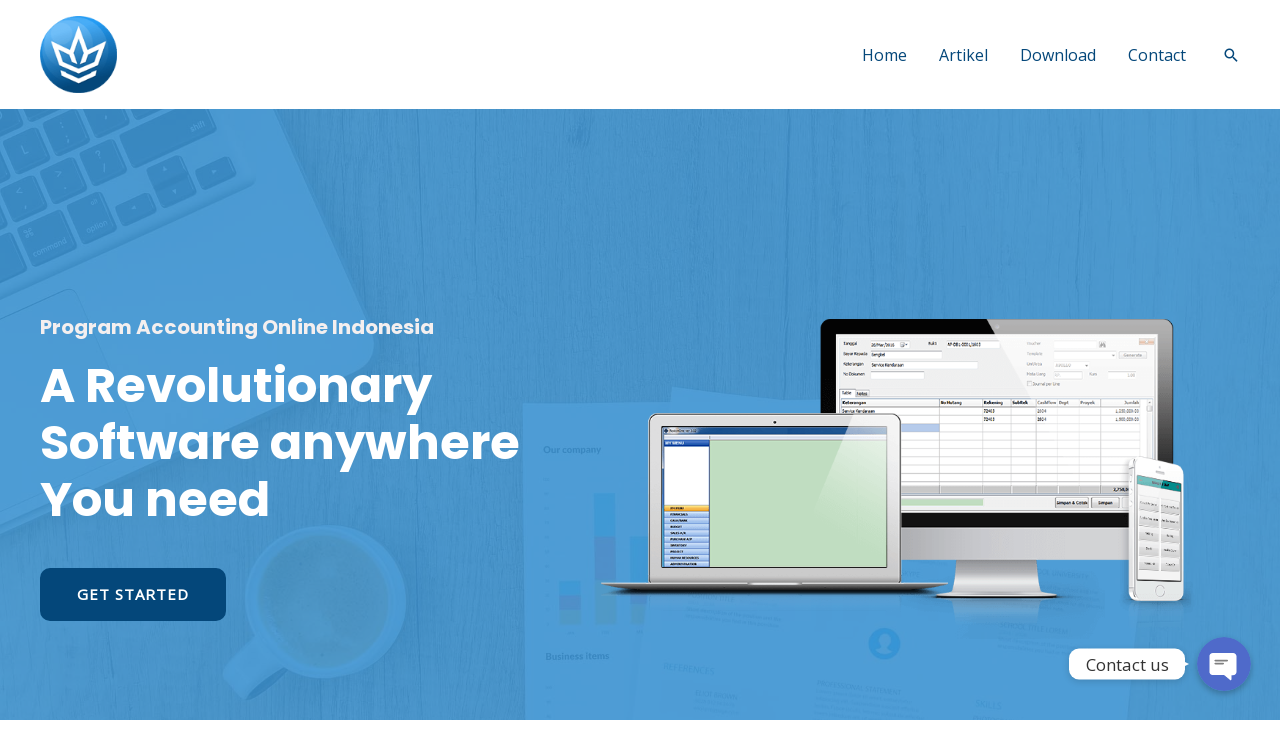

--- FILE ---
content_type: text/css
request_url: https://rexion.id/wp-content/plugins/strong-testimonials/templates/modern/content.css?ver=2.51.2
body_size: 1723
content:
/**
 * Strong Testimonials Modern template
 */
/* Clears
-----------------------------------------------*/
.clear {
  clear: both;
}

/**
Minimum paragraph width means no short words in skinny space next to image
in columns or small screens.

This workaround is needed until we can use flexbox properly
or CSS offers container queries.

Thanks https://css-tricks.com/minimum-paragraph-widths/
*/
.maybe-clear {
  content: "";
  /* this value seems to work well in both responsive and Masonry */
  width: 6em;
  display: block;
  overflow: hidden;
}

/* Base
-----------------------------------------------*/
.strong-view.wpmtst-modern {
  display: block;
  width: 100%;
}
.strong-view.wpmtst-modern div {
  box-sizing: border-box;
}
.strong-view.wpmtst-modern .wpmtst-testimonial {
  max-height: none;
  max-width: none;
  padding: 0;
  width: 100%;
}

.strong-view.wpmtst-modern .wpmtst-testimonial.t-slide {
  margin-top: 0;
  margin-bottom: 0;
}
.strong-view.wpmtst-modern .wpmtst-testimonial-inner {
  display: block;
  width: 100%;
  height: 100%;
}
.strong-view.wpmtst-modern .wpmtst-testimonial-image {
  max-width: 100%;
}
.strong-view.wpmtst-modern .wpmtst-testimonial-field-before {
  margin-right: 0.5em;
}
.strong-view.wpmtst-modern a.readmore,
.strong-view.wpmtst-modern a.readmore-toggle {
  white-space: nowrap;
  z-index: 100;
}
.strong-view.wpmtst-modern a.readmore-toggle:hover {
  cursor: pointer;
}

.strong-view.slider-container {
  opacity: 1;
}
.strong-view .screen-reader-text {
  clip: rect(1px, 1px, 1px, 1px);
  height: 1px;
  overflow: hidden;
  position: absolute !important;
  width: 1px;
  word-wrap: normal !important;
}

/* Template
-----------------------------------------------*/
.strong-view.wpmtst-modern .wpmtst-testimonial {
  margin: 20px auto;
}
.strong-view.wpmtst-modern .wpmtst-testimonial:first-child {
  margin-top: 0;
}
.strong-view.wpmtst-modern .wpmtst-testimonial:last-child {
  margin-bottom: 0;
}
.strong-view.wpmtst-modern .wpmtst-testimonial-inner {
  padding: 30px;
  text-align: center;
}
.strong-view.wpmtst-modern .wpmtst-testimonial-inner > *:not(:nth-last-child(2)):not(:last-child) {
	margin-bottom: 5px;
}
.strong-view.wpmtst-modern .wpmtst-testimonial-heading {
  font-weight: 700;
  margin-top: 0;
}
.strong-view.wpmtst-modern .wpmtst-testimonial-content {
  font-size: 1.3em;
  font-style: italic;
  margin: 0 56px;
  position: relative;
  text-align: center;
}
.strong-view.wpmtst-modern .wpmtst-testimonial-content p:first-of-type {
  margin-top: 0;
  padding-top: 0;
}
.strong-view.wpmtst-modern .wpmtst-testimonial-content p:last-of-type {
  margin-bottom: 0;
  padding-bottom: 0;
}
.strong-view.wpmtst-modern .wpmtst-testimonial-content:before,
.strong-view.wpmtst-modern .wpmtst-testimonial-content:after {
  color: #CDCDCD;
  background:#cdcdcd;
  width:36px;
  height:36px;
  font-size: 36px;
  font-style: normal;
  line-height: 36px;
  position: absolute;
}
.strong-view.wpmtst-modern .wpmtst-testimonial-content:before {
  content: "";
  left: -56px;
  top: 0;
  -webkit-mask: url('../../public/svg/quote-left-solid.svg') center center no-repeat;
  mask: url('../../public/svg/quote-left-solid.svg') center center no-repeat;
}
.strong-view.wpmtst-modern .wpmtst-testimonial-content:after {
  content: "";
  right: -56px;
  bottom: 0;
  -webkit-mask: url('../../public/svg/quote-right-solid.svg') center center no-repeat;
  mask: url('../../public/svg/quote-right-solid.svg') center center no-repeat;
}
.strong-view.wpmtst-modern .wpmtst-testimonial-field {
  clear: both;
  text-align: center;
}
.strong-view.wpmtst-modern .wpmtst-testimonial-name {
  font-size: 1.3em;
  font-weight: 700;
}
.strong-view.wpmtst-modern .wpmtst-testimonial-date {
  font-size: 0.9em;
}
.strong-view.wpmtst-modern .wpmtst-testimonial-company {
  font-size: 1.1em;
}
.strong-view.wpmtst-modern .wpmtst-testimonial-image {
  display: inline-block;
  margin-bottom: 10px;
}
.strong-view.wpmtst-modern .wpmtst-testimonial-image img {
  border-radius: 50%;
}
.strong-view.wpmtst-modern .wpmtst-testimonial-image a {
  text-decoration: none;
  box-shadow: none;
}
.strong-view.wpmtst-modern .wpmtst-testimonial-image .initials {
  text-align: center;
  font-size: 42px;
  font-weight: bold;
  background-color: #f9f9f9;
  border-radius: 50%;
  display: table-cell;
  vertical-align: middle;
}
.strong-view.wpmtst-modern .readmore-page {
  background: #F4F4F4;
  padding: 0.7em;
  text-align: center;
}
.strong-view.wpmtst-modern .strong-slider-controls.indexed {
  line-height: 22px;
  padding: 19px 0;
}
.strong-view.wpmtst-modern .strong-slider-controls.indexed .slider-pager span {
  height: 22px;
  width: 22px;
}
.strong-view.wpmtst-modern .strong-slider-controls.indexed span.slider-pager-active {
  border-radius: 50%;
  font-weight: 400;
}

/* In Widget
-----------------------------------------------*/
.widget .strong-view.wpmtst-modern .wpmtst-testimonial-inner {
  padding: 20px;
}
.widget .strong-view.wpmtst-modern.slider-bottom .wpmtst-testimonial-inner {
  padding-bottom: 40px;
}
.widget .strong-view.wpmtst-modern .strong-slider-controls {
  line-height: 40px;
}
.widget .strong-view.wpmtst-modern .wpmtst-testimonial-content {
  margin: 36px 0;
}
.widget .strong-view.wpmtst-modern .wpmtst-testimonial-content:before {
  left: 0;
  top: -36px;
}
.widget .strong-view.wpmtst-modern .wpmtst-testimonial-content:after {
  right: 0;
  bottom: -36px;
}
.widget .strong-view.wpmtst-modern .readmore {
  display: block;
}

/* Pagination
-----------------------------------------------*/
/* Simple pagination
-----------------------------------------------*/
.strong-view.wpmtst-modern.strong-pager {
  display: none;
}

.simplePagerList {
  /* match .strong-content container */
  margin: 20px auto;
  text-align: center;
}

.strong-view ul.simplePagerNav {
  margin: 0 auto;
  padding: 0;
  display: inline-block;
}
.strong-view ul.simplePagerNav li {
  display: inline;
  list-style: none;
  margin: 0;
  padding: 0;
}
.strong-view ul.simplePagerNav li a {
  border-radius: 50%;
  display: inline-block;
  line-height: 1.7em;
  margin: 0 1px;
  outline: none;
  text-decoration: none;
  transition: background 0.2s ease;
  min-width: 1.7em;
}
.strong-view ul.simplePagerNav li a:hover {
  background: #CDCDCD;
}
.strong-view ul.simplePagerNav li.currentPage a {
  text-decoration: none;
  background: #CDCDCD;
  color: #000;
}

.strong-view.rtl ul.simplePagerNav li {
  float: right;
}

/* Standard pagination
-----------------------------------------------*/
.strong-view .nav-links {
  margin: 20px auto;
  text-align: center;
}
.strong-view .nav-links a, .strong-view .nav-links span {
  display: inline-block;
  line-height: 1.5;
  margin: 0 0.2em;
  padding: 0.1em 0.3em;
  transition: background 0.2s ease;
}
.strong-view .nav-links a.current, .strong-view .nav-links span.current {
  background: #999;
  color: #FFF;
}
.strong-view .nav-links a {
  outline: none;
  text-decoration: none;
}
.strong-view .nav-links a:hover,
.strong-view .nav-links a.prev:hover,
.strong-view .nav-links a.next:hover,
.strong-view .nav-links span:hover {
  background: #BBB;
  color: #FFF;
}

/* Slideshow
-----------------------------------------------*/
.strong-view.wpmtst-modern.slider-container .strong-content {
  margin: 0 auto;
}
.strong-view.wpmtst-modern.slider-container .wpmtst-testimonial:not(:first-child) {
  display: none;
}
.strong-view.wpmtst-modern.nav-position-inside .wpmtst-testimonial-inner {
  padding-bottom: 60px;
}
.strong-view.wpmtst-modern.controls-type-sides .wpmtst-testimonial-inner {
  padding-left: 50px;
  padding-right: 50px;
}

/* Responsive
-----------------------------------------------*/
@media only screen and (max-width: 480px) {
  .strong-view.wpmtst-modern .wpmtst-testimonial-inner {
    padding: 15px;
  }
  .strong-view.wpmtst-modern .wpmtst-testimonial-content {
    margin: 0;
    font-size: 1.1em;
    /* move quotes from left/right to top/bottom */
  }
  .strong-view.wpmtst-modern .wpmtst-testimonial-content:before {
    position: static;
    display: block;
    margin-bottom: 10px;
  }
  .strong-view.wpmtst-modern .wpmtst-testimonial-content:after {
    position: static;
    float: right;
    margin-top: 10px;
  }
  .strong-view.wpmtst-modern .wpmtst-testimonial-name {
    font-size: 1.1em;
  }
}


.disabled { 
  display: none!important;
}

.wpmslider-controls.disabled {
    display: block !important;
}

/*  Compatibility with metaslider pro layers display
----------------------------------------------------*/

.msHtmlOverlay .layer .disabled {
    display: block !important;
}

--- FILE ---
content_type: text/css
request_url: https://rexion.id/wp-content/plugins/strong-testimonials/public/css/slider-controls-sides-buttons.css?ver=2.51.2
body_size: 791
content:
/* =bxSlider structure
---------------------------------------------------------*/
.strong-view .wpmslider-wrapper {
  position: relative;
  margin: 0 auto;
  padding: 0;
  *zoom: 1;
  -ms-touch-action: pan-y;
  touch-action: pan-y;
  direction: ltr;
}
.strong-view .wpmslider {
  margin: 0;
  padding: 0;
}
.strong-view .wpmslider-viewport {
  /* fix other elements on the page moving (on Chrome) */
  -webkit-transform: translatez(0);
}

/* =pager
---------------------------------------------------------*/
.strong-view .wpmslider-pager {
  display: inline-block;
}
.strong-view.rtl .wpmslider-pager {
  direction: rtl;
}
.strong-view .wpmslider-pager-item {
  display: inline-block;
}
.strong-view .wpmslider-pager-link {
  text-decoration: none;
}

/* =controls
---------------------------------------------------------*/
.strong-view .wpmslider-start,
.strong-view .wpmslider-stop,
.strong-view .wpmslider-next,
.strong-view .wpmslider-prev {
  z-index: 5;
}
.strong-view .wpmslider-controls-auto,
.strong-view .wpmslider-controls-direction {
  display: inline-block;
  vertical-align: middle;
}
.strong-view .wpmslider-controls a {
  box-shadow: none;
  text-decoration: none;
}
.strong-view .wpmslider-controls a:hover, .strong-view .wpmslider-controls a:active, .strong-view .wpmslider-controls a:focus {
  outline: 0;
}

.strong-view.nav-position-inside:not(.controls-type-sides) .wpmslider-controls {
  position: absolute;
  bottom: 0;
  width: 100%;
  line-height: 1;
  padding-bottom: 15px;
  text-align: center;
  z-index: 5;
}
.strong-view.nav-position-inside:not(.controls-type-sides) .wpmslider-controls .wpmslider-start,
.strong-view.nav-position-inside:not(.controls-type-sides) .wpmslider-controls .wpmslider-stop,
.strong-view.nav-position-inside:not(.controls-type-sides) .wpmslider-controls .wpmslider-prev,
.strong-view.nav-position-inside:not(.controls-type-sides) .wpmslider-controls .wpmslider-next {
  margin: 0 3px;
}

.strong-view.nav-position-outside .wpmslider-controls {
  line-height: 1;
  padding: 20px 0 20px;
  text-align: center;
  z-index: 5;
}
.strong-view.nav-position-outside .wpmslider-controls .wpmslider-start,
.strong-view.nav-position-outside .wpmslider-controls .wpmslider-stop,
.strong-view.nav-position-outside .wpmslider-controls .wpmslider-prev,
.strong-view.nav-position-outside .wpmslider-controls .wpmslider-next {
  margin: 0 3px;
}

.strong-view.controls-style-buttons .wpmslider-start,
.strong-view.controls-style-buttons .wpmslider-stop,
.strong-view.controls-style-buttons .wpmslider-next,
.strong-view.controls-style-buttons .wpmslider-prev {
  display: inline-block;
  color: #999;
  cursor: pointer;
  font-size: 24px;
  line-height: 24px;
  width: 24px;
  height: 24px;
  text-align: center;
  transition: all 0.2s ease;
}
.strong-view.controls-style-buttons .wpmslider-start:before,
.strong-view.controls-style-buttons .wpmslider-stop:before {
  position: relative;
  top: -1px;
  background: #999;
}
.strong-view.controls-style-buttons .wpmslider-start:before {
  content: "";
  background:#999;
  position: relative;
  -webkit-mask: url('../svg/play-solid.svg') center center no-repeat;
  mask: url('../svg/play-solid.svg') center center no-repeat;
  top:3px;
  display: inline-block;
  width: 25px;
  height: 25px;
}
.strong-view.controls-style-buttons .wpmslider-stop:before {
  content: "";
  background:#999;
  -webkit-mask: url('../svg/pause-solid.svg') center center no-repeat;
  mask: url('../svg/pause-solid.svg') center center no-repeat;
  display: inline-block;
  width: 25px;
  height: 25px;
  position: relative;
  top:3px;
}
.strong-view.controls-style-buttons .wpmslider-start:hover,
.strong-view.controls-style-buttons .wpmslider-stop:hover,
.strong-view.controls-style-buttons .wpmslider-next:hover,
.strong-view.controls-style-buttons .wpmslider-prev:hover {
  color: #111;
}
.strong-view.controls-style-buttons:not(.rtl) .wpmslider-prev:before {
  content: "";
  -webkit-mask: url('../svg/chevron-left-solid.svg') center center no-repeat;
  mask: url('../svg/chevron-left-solid.svg') center center no-repeat;
  background:#999;
  position: relative;
  left: -1px;
  display: inline-block;
  width: 25px;
  height: 25px;
  top: 3px;
}
.strong-view.controls-style-buttons:not(.rtl) .wpmslider-next:before {
  content: "";
  -webkit-mask: url('../svg/chevron-right-solid.svg') center center no-repeat;
  mask: url('../svg/chevron-right-solid.svg') center center no-repeat;
  background:#999;
  position: relative;
  left: -1px;
  display: inline-block;
  width: 25px;
  height: 25px;
  top: 3px;
}
.strong-view.controls-style-buttons.rtl .wpmslider-prev:before {
  content: "";
  -webkit-mask: url('../svg/chevron-right-solid.svg') center center no-repeat;
  mask: url('../svg/chevron-right-solid.svg') center center no-repeat;
  background:#999;
  position: relative;
  left: -1px;
  display: inline-block;
  width: 25px;
  height: 25px;
  top: 3px;
}
.strong-view.controls-style-buttons.rtl .wpmslider-next:before {
  content: "";
  -webkit-mask: url('../svg/chevron-left-solid.svg') center center no-repeat;
  mask: url('../svg/chevron-left-solid.svg') center center no-repeat;
  background:#999;
  position: relative;
  left: -1px;
  display: inline-block;
  width: 25px;
  height: 25px;
  top: 3px;
}

.strong-view.controls-type-sides .wpmslider-controls {
  height: 0;
}
.strong-view.controls-type-sides .wpmslider-prev,
.strong-view.controls-type-sides .wpmslider-next {
  position: absolute;
  top: calc(50% - 14px);
  margin: 0;
}
.strong-view.controls-type-sides:not(.rtl) .wpmslider-prev {
  left: 10px;
}
.strong-view.controls-type-sides:not(.rtl) .wpmslider-next {
  right: 10px;
}
.strong-view.controls-type-sides.rtl .wpmslider-prev {
  right: 10px;
}
.strong-view.controls-type-sides.rtl .wpmslider-next {
  left: 10px;
}


--- FILE ---
content_type: text/css
request_url: https://rexion.id/wp-content/uploads/elementor/css/post-1463.css?ver=1616233876
body_size: 2280
content:
.elementor-1463 .elementor-element.elementor-element-6de79f31 > .elementor-container{min-height:100vh;}.elementor-1463 .elementor-element.elementor-element-6de79f31:not(.elementor-motion-effects-element-type-background), .elementor-1463 .elementor-element.elementor-element-6de79f31 > .elementor-motion-effects-container > .elementor-motion-effects-layer{background-color:#FFFFFF;background-image:url("https://rexion.id/wp-content/uploads/2021/03/banner_rexion.jpg");background-position:center center;background-repeat:no-repeat;background-size:cover;}.elementor-1463 .elementor-element.elementor-element-6de79f31 > .elementor-background-overlay{background-color:#3D93D2;opacity:0.9;transition:background 0.3s, border-radius 0.3s, opacity 0.3s;}.elementor-1463 .elementor-element.elementor-element-6de79f31{transition:background 0.3s, border 0.3s, border-radius 0.3s, box-shadow 0.3s;}.elementor-1463 .elementor-element.elementor-element-d5184a > .elementor-element-populated{margin:0px 0px 0px 0px;}.elementor-1463 .elementor-element.elementor-element-6e51f925 .elementor-heading-title{color:#F4EFEF;}.elementor-1463 .elementor-element.elementor-element-3a5956fc{text-align:left;}.elementor-1463 .elementor-element.elementor-element-3a5956fc .elementor-heading-title{color:#FFFFFF;}.elementor-1463 .elementor-element.elementor-element-38d9a79d .elementor-button .elementor-align-icon-right{margin-left:0px;}.elementor-1463 .elementor-element.elementor-element-38d9a79d .elementor-button .elementor-align-icon-left{margin-right:0px;}.elementor-1463 .elementor-element.elementor-element-38d9a79d .elementor-button:hover, .elementor-1463 .elementor-element.elementor-element-38d9a79d .elementor-button:focus{color:#242A56;background-color:#FFFFFF;}.elementor-1463 .elementor-element.elementor-element-38d9a79d .elementor-button:hover svg, .elementor-1463 .elementor-element.elementor-element-38d9a79d .elementor-button:focus svg{fill:#242A56;}.elementor-1463 .elementor-element.elementor-element-38d9a79d > .elementor-widget-container{margin:20px 0px 0px 0px;}.elementor-1463 .elementor-element.elementor-element-790fb18c:not(.elementor-motion-effects-element-type-background), .elementor-1463 .elementor-element.elementor-element-790fb18c > .elementor-motion-effects-container > .elementor-motion-effects-layer{background-color:rgba(208, 216, 234, 0.25);}.elementor-1463 .elementor-element.elementor-element-790fb18c{transition:background 0.3s, border 0.3s, border-radius 0.3s, box-shadow 0.3s;padding:100px 0px 100px 0px;}.elementor-1463 .elementor-element.elementor-element-790fb18c > .elementor-background-overlay{transition:background 0.3s, border-radius 0.3s, opacity 0.3s;}.elementor-1463 .elementor-element.elementor-element-6754406c > .elementor-container{max-width:540px;}.elementor-1463 .elementor-element.elementor-element-778bfb43{text-align:center;}.elementor-1463 .elementor-element.elementor-element-778bfb43 .elementor-heading-title{color:#04477A;}.elementor-1463 .elementor-element.elementor-element-778bfb43 > .elementor-widget-container{margin:0px 0px 0px 0px;}.elementor-1463 .elementor-element.elementor-element-753f936a .elementor-text-editor{text-align:center;}.elementor-1463 .elementor-element.elementor-element-753f936a > .elementor-widget-container{margin:0px 0px 0px 0px;padding:0px 0px 0px 0px;}.elementor-1463 .elementor-element.elementor-element-4c3165a5{margin-top:50px;margin-bottom:0px;}.elementor-1463 .elementor-element.elementor-element-790a5ea:not(.elementor-motion-effects-element-type-background) > .elementor-widget-wrap, .elementor-1463 .elementor-element.elementor-element-790a5ea > .elementor-widget-wrap > .elementor-motion-effects-container > .elementor-motion-effects-layer{background-color:#ffffff;}.elementor-1463 .elementor-element.elementor-element-790a5ea > .elementor-element-populated, .elementor-1463 .elementor-element.elementor-element-790a5ea > .elementor-element-populated > .elementor-background-overlay, .elementor-1463 .elementor-element.elementor-element-790a5ea > .elementor-background-slideshow{border-radius:10px 10px 10px 10px;}.elementor-1463 .elementor-element.elementor-element-790a5ea:hover > .elementor-element-populated{box-shadow:0px 10px 30px 0px rgba(208, 216, 234, 0.3);}.elementor-1463 .elementor-element.elementor-element-790a5ea > .elementor-element-populated{transition:background 0.3s, border 0.3s, border-radius 0.3s, box-shadow 0.3s;margin:10px 10px 10px 10px;padding:40px 40px 40px 40px;}.elementor-1463 .elementor-element.elementor-element-790a5ea > .elementor-element-populated > .elementor-background-overlay{transition:background 0.3s, border-radius 0.3s, opacity 0.3s;}.elementor-1463 .elementor-element.elementor-element-2961849.elementor-view-stacked .elementor-icon{background-color:#3B9BE3;}.elementor-1463 .elementor-element.elementor-element-2961849.elementor-view-framed .elementor-icon, .elementor-1463 .elementor-element.elementor-element-2961849.elementor-view-default .elementor-icon{fill:#3B9BE3;color:#3B9BE3;border-color:#3B9BE3;}.elementor-1463 .elementor-element.elementor-element-2961849.elementor-position-right .elementor-icon-box-icon{margin-left:16px;}.elementor-1463 .elementor-element.elementor-element-2961849.elementor-position-left .elementor-icon-box-icon{margin-right:16px;}.elementor-1463 .elementor-element.elementor-element-2961849.elementor-position-top .elementor-icon-box-icon{margin-bottom:16px;}.elementor-1463 .elementor-element.elementor-element-2961849 .elementor-icon{font-size:42px;}.elementor-1463 .elementor-element.elementor-element-2961849 .elementor-icon i{transform:rotate(0deg);}.elementor-1463 .elementor-element.elementor-element-2961849 .elementor-icon-box-wrapper{text-align:left;}.elementor-1463 .elementor-element.elementor-element-67526ec2:not(.elementor-motion-effects-element-type-background) > .elementor-widget-wrap, .elementor-1463 .elementor-element.elementor-element-67526ec2 > .elementor-widget-wrap > .elementor-motion-effects-container > .elementor-motion-effects-layer{background-color:#ffffff;}.elementor-1463 .elementor-element.elementor-element-67526ec2 > .elementor-element-populated, .elementor-1463 .elementor-element.elementor-element-67526ec2 > .elementor-element-populated > .elementor-background-overlay, .elementor-1463 .elementor-element.elementor-element-67526ec2 > .elementor-background-slideshow{border-radius:10px 10px 10px 10px;}.elementor-1463 .elementor-element.elementor-element-67526ec2:hover > .elementor-element-populated{box-shadow:0px 10px 30px 0px rgba(208, 216, 234, 0.3);}.elementor-1463 .elementor-element.elementor-element-67526ec2 > .elementor-element-populated{transition:background 0.3s, border 0.3s, border-radius 0.3s, box-shadow 0.3s;margin:10px 10px 10px 10px;padding:40px 40px 40px 40px;}.elementor-1463 .elementor-element.elementor-element-67526ec2 > .elementor-element-populated > .elementor-background-overlay{transition:background 0.3s, border-radius 0.3s, opacity 0.3s;}.elementor-1463 .elementor-element.elementor-element-86f0596.elementor-view-stacked .elementor-icon{background-color:#3B9BE3;}.elementor-1463 .elementor-element.elementor-element-86f0596.elementor-view-framed .elementor-icon, .elementor-1463 .elementor-element.elementor-element-86f0596.elementor-view-default .elementor-icon{fill:#3B9BE3;color:#3B9BE3;border-color:#3B9BE3;}.elementor-1463 .elementor-element.elementor-element-86f0596.elementor-position-right .elementor-icon-box-icon{margin-left:16px;}.elementor-1463 .elementor-element.elementor-element-86f0596.elementor-position-left .elementor-icon-box-icon{margin-right:16px;}.elementor-1463 .elementor-element.elementor-element-86f0596.elementor-position-top .elementor-icon-box-icon{margin-bottom:16px;}.elementor-1463 .elementor-element.elementor-element-86f0596 .elementor-icon{font-size:42px;}.elementor-1463 .elementor-element.elementor-element-86f0596 .elementor-icon i{transform:rotate(0deg);}.elementor-1463 .elementor-element.elementor-element-86f0596 .elementor-icon-box-wrapper{text-align:left;}.elementor-1463 .elementor-element.elementor-element-529c85a6:not(.elementor-motion-effects-element-type-background) > .elementor-widget-wrap, .elementor-1463 .elementor-element.elementor-element-529c85a6 > .elementor-widget-wrap > .elementor-motion-effects-container > .elementor-motion-effects-layer{background-color:#ffffff;}.elementor-1463 .elementor-element.elementor-element-529c85a6 > .elementor-element-populated, .elementor-1463 .elementor-element.elementor-element-529c85a6 > .elementor-element-populated > .elementor-background-overlay, .elementor-1463 .elementor-element.elementor-element-529c85a6 > .elementor-background-slideshow{border-radius:10px 10px 10px 10px;}.elementor-1463 .elementor-element.elementor-element-529c85a6:hover > .elementor-element-populated{box-shadow:0px 10px 30px 0px rgba(208, 216, 234, 0.3);}.elementor-1463 .elementor-element.elementor-element-529c85a6 > .elementor-element-populated{transition:background 0.3s, border 0.3s, border-radius 0.3s, box-shadow 0.3s;margin:10px 10px 10px 10px;padding:40px 40px 40px 40px;}.elementor-1463 .elementor-element.elementor-element-529c85a6 > .elementor-element-populated > .elementor-background-overlay{transition:background 0.3s, border-radius 0.3s, opacity 0.3s;}.elementor-1463 .elementor-element.elementor-element-8c2c7be.elementor-view-stacked .elementor-icon{background-color:#3B9BE3;}.elementor-1463 .elementor-element.elementor-element-8c2c7be.elementor-view-framed .elementor-icon, .elementor-1463 .elementor-element.elementor-element-8c2c7be.elementor-view-default .elementor-icon{fill:#3B9BE3;color:#3B9BE3;border-color:#3B9BE3;}.elementor-1463 .elementor-element.elementor-element-8c2c7be.elementor-position-right .elementor-icon-box-icon{margin-left:16px;}.elementor-1463 .elementor-element.elementor-element-8c2c7be.elementor-position-left .elementor-icon-box-icon{margin-right:16px;}.elementor-1463 .elementor-element.elementor-element-8c2c7be.elementor-position-top .elementor-icon-box-icon{margin-bottom:16px;}.elementor-1463 .elementor-element.elementor-element-8c2c7be .elementor-icon{font-size:42px;}.elementor-1463 .elementor-element.elementor-element-8c2c7be .elementor-icon i{transform:rotate(0deg);}.elementor-1463 .elementor-element.elementor-element-8c2c7be .elementor-icon-box-wrapper{text-align:left;}.elementor-1463 .elementor-element.elementor-element-388a7ba{margin-top:0px;margin-bottom:0px;}.elementor-1463 .elementor-element.elementor-element-54c46133:not(.elementor-motion-effects-element-type-background) > .elementor-widget-wrap, .elementor-1463 .elementor-element.elementor-element-54c46133 > .elementor-widget-wrap > .elementor-motion-effects-container > .elementor-motion-effects-layer{background-color:#ffffff;}.elementor-1463 .elementor-element.elementor-element-54c46133 > .elementor-element-populated, .elementor-1463 .elementor-element.elementor-element-54c46133 > .elementor-element-populated > .elementor-background-overlay, .elementor-1463 .elementor-element.elementor-element-54c46133 > .elementor-background-slideshow{border-radius:10px 10px 10px 10px;}.elementor-1463 .elementor-element.elementor-element-54c46133:hover > .elementor-element-populated{box-shadow:0px 10px 30px 0px rgba(208, 216, 234, 0.3);}.elementor-1463 .elementor-element.elementor-element-54c46133 > .elementor-element-populated{transition:background 0.3s, border 0.3s, border-radius 0.3s, box-shadow 0.3s;margin:10px 10px 10px 10px;padding:40px 40px 40px 40px;}.elementor-1463 .elementor-element.elementor-element-54c46133 > .elementor-element-populated > .elementor-background-overlay{transition:background 0.3s, border-radius 0.3s, opacity 0.3s;}.elementor-1463 .elementor-element.elementor-element-2650440.elementor-view-stacked .elementor-icon{background-color:#3B9BE3;}.elementor-1463 .elementor-element.elementor-element-2650440.elementor-view-framed .elementor-icon, .elementor-1463 .elementor-element.elementor-element-2650440.elementor-view-default .elementor-icon{fill:#3B9BE3;color:#3B9BE3;border-color:#3B9BE3;}.elementor-1463 .elementor-element.elementor-element-2650440.elementor-position-right .elementor-icon-box-icon{margin-left:16px;}.elementor-1463 .elementor-element.elementor-element-2650440.elementor-position-left .elementor-icon-box-icon{margin-right:16px;}.elementor-1463 .elementor-element.elementor-element-2650440.elementor-position-top .elementor-icon-box-icon{margin-bottom:16px;}.elementor-1463 .elementor-element.elementor-element-2650440 .elementor-icon{font-size:42px;}.elementor-1463 .elementor-element.elementor-element-2650440 .elementor-icon i{transform:rotate(0deg);}.elementor-1463 .elementor-element.elementor-element-2650440 .elementor-icon-box-wrapper{text-align:left;}.elementor-1463 .elementor-element.elementor-element-771683c:not(.elementor-motion-effects-element-type-background) > .elementor-widget-wrap, .elementor-1463 .elementor-element.elementor-element-771683c > .elementor-widget-wrap > .elementor-motion-effects-container > .elementor-motion-effects-layer{background-color:#ffffff;}.elementor-1463 .elementor-element.elementor-element-771683c > .elementor-element-populated, .elementor-1463 .elementor-element.elementor-element-771683c > .elementor-element-populated > .elementor-background-overlay, .elementor-1463 .elementor-element.elementor-element-771683c > .elementor-background-slideshow{border-radius:10px 10px 10px 10px;}.elementor-1463 .elementor-element.elementor-element-771683c:hover > .elementor-element-populated{box-shadow:0px 10px 30px 0px rgba(208, 216, 234, 0.3);}.elementor-1463 .elementor-element.elementor-element-771683c > .elementor-element-populated{transition:background 0.3s, border 0.3s, border-radius 0.3s, box-shadow 0.3s;margin:10px 10px 10px 10px;padding:40px 40px 40px 40px;}.elementor-1463 .elementor-element.elementor-element-771683c > .elementor-element-populated > .elementor-background-overlay{transition:background 0.3s, border-radius 0.3s, opacity 0.3s;}.elementor-1463 .elementor-element.elementor-element-915de94.elementor-view-stacked .elementor-icon{background-color:#3B9BE3;}.elementor-1463 .elementor-element.elementor-element-915de94.elementor-view-framed .elementor-icon, .elementor-1463 .elementor-element.elementor-element-915de94.elementor-view-default .elementor-icon{fill:#3B9BE3;color:#3B9BE3;border-color:#3B9BE3;}.elementor-1463 .elementor-element.elementor-element-915de94.elementor-position-right .elementor-icon-box-icon{margin-left:16px;}.elementor-1463 .elementor-element.elementor-element-915de94.elementor-position-left .elementor-icon-box-icon{margin-right:16px;}.elementor-1463 .elementor-element.elementor-element-915de94.elementor-position-top .elementor-icon-box-icon{margin-bottom:16px;}.elementor-1463 .elementor-element.elementor-element-915de94 .elementor-icon{font-size:42px;}.elementor-1463 .elementor-element.elementor-element-915de94 .elementor-icon i{transform:rotate(0deg);}.elementor-1463 .elementor-element.elementor-element-915de94 .elementor-icon-box-wrapper{text-align:left;}.elementor-1463 .elementor-element.elementor-element-74a31b01:not(.elementor-motion-effects-element-type-background) > .elementor-widget-wrap, .elementor-1463 .elementor-element.elementor-element-74a31b01 > .elementor-widget-wrap > .elementor-motion-effects-container > .elementor-motion-effects-layer{background-color:#ffffff;}.elementor-1463 .elementor-element.elementor-element-74a31b01 > .elementor-element-populated, .elementor-1463 .elementor-element.elementor-element-74a31b01 > .elementor-element-populated > .elementor-background-overlay, .elementor-1463 .elementor-element.elementor-element-74a31b01 > .elementor-background-slideshow{border-radius:10px 10px 10px 10px;}.elementor-1463 .elementor-element.elementor-element-74a31b01:hover > .elementor-element-populated{box-shadow:0px 10px 30px 0px rgba(208, 216, 234, 0.3);}.elementor-1463 .elementor-element.elementor-element-74a31b01 > .elementor-element-populated{transition:background 0.3s, border 0.3s, border-radius 0.3s, box-shadow 0.3s;margin:10px 10px 10px 10px;padding:40px 40px 40px 40px;}.elementor-1463 .elementor-element.elementor-element-74a31b01 > .elementor-element-populated > .elementor-background-overlay{transition:background 0.3s, border-radius 0.3s, opacity 0.3s;}.elementor-1463 .elementor-element.elementor-element-dc1667a.elementor-view-stacked .elementor-icon{background-color:#3B9BE3;}.elementor-1463 .elementor-element.elementor-element-dc1667a.elementor-view-framed .elementor-icon, .elementor-1463 .elementor-element.elementor-element-dc1667a.elementor-view-default .elementor-icon{fill:#3B9BE3;color:#3B9BE3;border-color:#3B9BE3;}.elementor-1463 .elementor-element.elementor-element-dc1667a.elementor-position-right .elementor-icon-box-icon{margin-left:16px;}.elementor-1463 .elementor-element.elementor-element-dc1667a.elementor-position-left .elementor-icon-box-icon{margin-right:16px;}.elementor-1463 .elementor-element.elementor-element-dc1667a.elementor-position-top .elementor-icon-box-icon{margin-bottom:16px;}.elementor-1463 .elementor-element.elementor-element-dc1667a .elementor-icon{font-size:42px;}.elementor-1463 .elementor-element.elementor-element-dc1667a .elementor-icon i{transform:rotate(0deg);}.elementor-1463 .elementor-element.elementor-element-dc1667a .elementor-icon-box-wrapper{text-align:left;}.elementor-1463 .elementor-element.elementor-element-ae13e34{transition:background 0.3s, border 0.3s, border-radius 0.3s, box-shadow 0.3s;padding:100px 0px 100px 0px;}.elementor-1463 .elementor-element.elementor-element-ae13e34 > .elementor-background-overlay{transition:background 0.3s, border-radius 0.3s, opacity 0.3s;}.elementor-1463 .elementor-element.elementor-element-0b391b0{margin-top:50px;margin-bottom:0px;}.elementor-bc-flex-widget .elementor-1463 .elementor-element.elementor-element-206f5c1.elementor-column .elementor-widget-wrap{align-items:center;}.elementor-1463 .elementor-element.elementor-element-206f5c1.elementor-column.elementor-element[data-element_type="column"] > .elementor-widget-wrap.elementor-element-populated{align-content:center;align-items:center;}.elementor-1463 .elementor-element.elementor-element-206f5c1:not(.elementor-motion-effects-element-type-background) > .elementor-widget-wrap, .elementor-1463 .elementor-element.elementor-element-206f5c1 > .elementor-widget-wrap > .elementor-motion-effects-container > .elementor-motion-effects-layer{background-color:#ffffff;}.elementor-1463 .elementor-element.elementor-element-206f5c1 > .elementor-element-populated{margin:10px 10px 10px 10px;padding:0px 0px 0px 0px;}.elementor-1463 .elementor-element.elementor-element-52142cc > .elementor-widget-container{margin:0px 0px 0px 0px;padding:0px 0px 0px 0px;}.elementor-bc-flex-widget .elementor-1463 .elementor-element.elementor-element-67daf48.elementor-column .elementor-widget-wrap{align-items:center;}.elementor-1463 .elementor-element.elementor-element-67daf48.elementor-column.elementor-element[data-element_type="column"] > .elementor-widget-wrap.elementor-element-populated{align-content:center;align-items:center;}.elementor-1463 .elementor-element.elementor-element-67daf48:not(.elementor-motion-effects-element-type-background) > .elementor-widget-wrap, .elementor-1463 .elementor-element.elementor-element-67daf48 > .elementor-widget-wrap > .elementor-motion-effects-container > .elementor-motion-effects-layer{background-color:#ffffff;}.elementor-1463 .elementor-element.elementor-element-67daf48 > .elementor-element-populated{margin:10px 10px 10px 10px;}.elementor-1463 .elementor-element.elementor-element-c33dcbe{text-align:left;}.elementor-1463 .elementor-element.elementor-element-c33dcbe .elementor-heading-title{color:#04477A;}.elementor-1463 .elementor-element.elementor-element-c33dcbe > .elementor-widget-container{margin:0px 0px 0px 0px;}.elementor-1463 .elementor-element.elementor-element-c0a9828 .elementor-icon-list-items:not(.elementor-inline-items) .elementor-icon-list-item:not(:last-child){padding-bottom:calc(7px/2);}.elementor-1463 .elementor-element.elementor-element-c0a9828 .elementor-icon-list-items:not(.elementor-inline-items) .elementor-icon-list-item:not(:first-child){margin-top:calc(7px/2);}.elementor-1463 .elementor-element.elementor-element-c0a9828 .elementor-icon-list-items.elementor-inline-items .elementor-icon-list-item{margin-right:calc(7px/2);margin-left:calc(7px/2);}.elementor-1463 .elementor-element.elementor-element-c0a9828 .elementor-icon-list-items.elementor-inline-items{margin-right:calc(-7px/2);margin-left:calc(-7px/2);}body.rtl .elementor-1463 .elementor-element.elementor-element-c0a9828 .elementor-icon-list-items.elementor-inline-items .elementor-icon-list-item:after{left:calc(-7px/2);}body:not(.rtl) .elementor-1463 .elementor-element.elementor-element-c0a9828 .elementor-icon-list-items.elementor-inline-items .elementor-icon-list-item:after{right:calc(-7px/2);}.elementor-1463 .elementor-element.elementor-element-c0a9828 .elementor-icon-list-icon i{color:#04477A;font-size:15px;}.elementor-1463 .elementor-element.elementor-element-c0a9828 .elementor-icon-list-icon svg{fill:#04477A;width:15px;}.elementor-1463 .elementor-element.elementor-element-c0a9828 .elementor-icon-list-icon{text-align:left;}.elementor-1463 .elementor-element.elementor-element-c0a9828 .elementor-icon-list-text{padding-left:10px;}.elementor-1463 .elementor-element.elementor-element-9b2f165:not(.elementor-motion-effects-element-type-background), .elementor-1463 .elementor-element.elementor-element-9b2f165 > .elementor-motion-effects-container > .elementor-motion-effects-layer{background-image:url("https://rexion.id/wp-content/uploads/2021/03/banner_rexion2.jpg");background-size:cover;}.elementor-1463 .elementor-element.elementor-element-9b2f165 > .elementor-background-overlay{background-color:#3D93D2;opacity:0.9;transition:background 0.3s, border-radius 0.3s, opacity 0.3s;}.elementor-1463 .elementor-element.elementor-element-9b2f165{transition:background 0.3s, border 0.3s, border-radius 0.3s, box-shadow 0.3s;padding:100px 0px 100px 0px;}.elementor-1463 .elementor-element.elementor-element-231c385 > .elementor-element-populated{margin:10px 10px 10px 10px;}.elementor-1463 .elementor-element.elementor-element-d286a86{margin-top:50px;margin-bottom:0px;}.elementor-bc-flex-widget .elementor-1463 .elementor-element.elementor-element-dab9dd3.elementor-column .elementor-widget-wrap{align-items:center;}.elementor-1463 .elementor-element.elementor-element-dab9dd3.elementor-column.elementor-element[data-element_type="column"] > .elementor-widget-wrap.elementor-element-populated{align-content:center;align-items:center;}.elementor-1463 .elementor-element.elementor-element-dab9dd3 > .elementor-element-populated{margin:10px 10px 10px 10px;}.elementor-1463 .elementor-element.elementor-element-5ed6786{text-align:left;}.elementor-1463 .elementor-element.elementor-element-5ed6786 .elementor-heading-title{color:#FFFFFF;}.elementor-1463 .elementor-element.elementor-element-5ed6786 > .elementor-widget-container{margin:0px 0px 0px 0px;}.elementor-1463 .elementor-element.elementor-element-879503c .elementor-icon-list-items:not(.elementor-inline-items) .elementor-icon-list-item:not(:last-child){padding-bottom:calc(7px/2);}.elementor-1463 .elementor-element.elementor-element-879503c .elementor-icon-list-items:not(.elementor-inline-items) .elementor-icon-list-item:not(:first-child){margin-top:calc(7px/2);}.elementor-1463 .elementor-element.elementor-element-879503c .elementor-icon-list-items.elementor-inline-items .elementor-icon-list-item{margin-right:calc(7px/2);margin-left:calc(7px/2);}.elementor-1463 .elementor-element.elementor-element-879503c .elementor-icon-list-items.elementor-inline-items{margin-right:calc(-7px/2);margin-left:calc(-7px/2);}body.rtl .elementor-1463 .elementor-element.elementor-element-879503c .elementor-icon-list-items.elementor-inline-items .elementor-icon-list-item:after{left:calc(-7px/2);}body:not(.rtl) .elementor-1463 .elementor-element.elementor-element-879503c .elementor-icon-list-items.elementor-inline-items .elementor-icon-list-item:after{right:calc(-7px/2);}.elementor-1463 .elementor-element.elementor-element-879503c .elementor-icon-list-icon i{color:#F4EFEF;font-size:15px;}.elementor-1463 .elementor-element.elementor-element-879503c .elementor-icon-list-icon svg{fill:#F4EFEF;width:15px;}.elementor-1463 .elementor-element.elementor-element-879503c .elementor-icon-list-icon{text-align:left;}.elementor-1463 .elementor-element.elementor-element-879503c .elementor-icon-list-text{color:#FAFAFA;padding-left:10px;}.elementor-bc-flex-widget .elementor-1463 .elementor-element.elementor-element-10ced48.elementor-column .elementor-widget-wrap{align-items:center;}.elementor-1463 .elementor-element.elementor-element-10ced48.elementor-column.elementor-element[data-element_type="column"] > .elementor-widget-wrap.elementor-element-populated{align-content:center;align-items:center;}.elementor-1463 .elementor-element.elementor-element-10ced48 > .elementor-element-populated{margin:10px 10px 10px 10px;padding:0px 0px 0px 0px;}.elementor-1463 .elementor-element.elementor-element-4f175d3 > .elementor-widget-container{margin:0px 0px 0px 0px;padding:0px 0px 0px 0px;}.elementor-1463 .elementor-element.elementor-element-d22bc12{transition:background 0.3s, border 0.3s, border-radius 0.3s, box-shadow 0.3s;padding:100px 0px 100px 0px;}.elementor-1463 .elementor-element.elementor-element-d22bc12 > .elementor-background-overlay{transition:background 0.3s, border-radius 0.3s, opacity 0.3s;}.elementor-1463 .elementor-element.elementor-element-9fb71e8{margin-top:50px;margin-bottom:0px;}.elementor-bc-flex-widget .elementor-1463 .elementor-element.elementor-element-06699db.elementor-column .elementor-widget-wrap{align-items:center;}.elementor-1463 .elementor-element.elementor-element-06699db.elementor-column.elementor-element[data-element_type="column"] > .elementor-widget-wrap.elementor-element-populated{align-content:center;align-items:center;}.elementor-1463 .elementor-element.elementor-element-06699db:not(.elementor-motion-effects-element-type-background) > .elementor-widget-wrap, .elementor-1463 .elementor-element.elementor-element-06699db > .elementor-widget-wrap > .elementor-motion-effects-container > .elementor-motion-effects-layer{background-color:#ffffff;}.elementor-1463 .elementor-element.elementor-element-06699db > .elementor-element-populated{margin:10px 10px 10px 10px;padding:0px 0px 0px 0px;}.elementor-1463 .elementor-element.elementor-element-1f3bcf9 > .elementor-widget-container{padding:0px 0px 0px 0px;}.elementor-bc-flex-widget .elementor-1463 .elementor-element.elementor-element-518c85c.elementor-column .elementor-widget-wrap{align-items:center;}.elementor-1463 .elementor-element.elementor-element-518c85c.elementor-column.elementor-element[data-element_type="column"] > .elementor-widget-wrap.elementor-element-populated{align-content:center;align-items:center;}.elementor-1463 .elementor-element.elementor-element-518c85c:not(.elementor-motion-effects-element-type-background) > .elementor-widget-wrap, .elementor-1463 .elementor-element.elementor-element-518c85c > .elementor-widget-wrap > .elementor-motion-effects-container > .elementor-motion-effects-layer{background-color:#ffffff;}.elementor-1463 .elementor-element.elementor-element-518c85c > .elementor-element-populated{margin:10px 10px 10px 10px;}.elementor-1463 .elementor-element.elementor-element-077817e{text-align:left;}.elementor-1463 .elementor-element.elementor-element-077817e .elementor-heading-title{color:#04477A;}.elementor-1463 .elementor-element.elementor-element-077817e > .elementor-widget-container{margin:0px 0px 0px 0px;}.elementor-1463 .elementor-element.elementor-element-c57016a .elementor-icon-list-items:not(.elementor-inline-items) .elementor-icon-list-item:not(:last-child){padding-bottom:calc(7px/2);}.elementor-1463 .elementor-element.elementor-element-c57016a .elementor-icon-list-items:not(.elementor-inline-items) .elementor-icon-list-item:not(:first-child){margin-top:calc(7px/2);}.elementor-1463 .elementor-element.elementor-element-c57016a .elementor-icon-list-items.elementor-inline-items .elementor-icon-list-item{margin-right:calc(7px/2);margin-left:calc(7px/2);}.elementor-1463 .elementor-element.elementor-element-c57016a .elementor-icon-list-items.elementor-inline-items{margin-right:calc(-7px/2);margin-left:calc(-7px/2);}body.rtl .elementor-1463 .elementor-element.elementor-element-c57016a .elementor-icon-list-items.elementor-inline-items .elementor-icon-list-item:after{left:calc(-7px/2);}body:not(.rtl) .elementor-1463 .elementor-element.elementor-element-c57016a .elementor-icon-list-items.elementor-inline-items .elementor-icon-list-item:after{right:calc(-7px/2);}.elementor-1463 .elementor-element.elementor-element-c57016a .elementor-icon-list-icon i{color:#04477A;font-size:15px;}.elementor-1463 .elementor-element.elementor-element-c57016a .elementor-icon-list-icon svg{fill:#04477A;width:15px;}.elementor-1463 .elementor-element.elementor-element-c57016a .elementor-icon-list-icon{text-align:left;}.elementor-1463 .elementor-element.elementor-element-c57016a .elementor-icon-list-text{padding-left:10px;}.elementor-1463 .elementor-element.elementor-element-6b6edbf9 > .elementor-container{max-width:750px;}.elementor-1463 .elementor-element.elementor-element-6b6edbf9:not(.elementor-motion-effects-element-type-background), .elementor-1463 .elementor-element.elementor-element-6b6edbf9 > .elementor-motion-effects-container > .elementor-motion-effects-layer{background-color:rgba(208, 216, 234, 0.22);}.elementor-1463 .elementor-element.elementor-element-6b6edbf9{transition:background 0.3s, border 0.3s, border-radius 0.3s, box-shadow 0.3s;padding:100px 0px 100px 0px;}.elementor-1463 .elementor-element.elementor-element-6b6edbf9 > .elementor-background-overlay{transition:background 0.3s, border-radius 0.3s, opacity 0.3s;}body.elementor-page-1463:not(.elementor-motion-effects-element-type-background), body.elementor-page-1463 > .elementor-motion-effects-container > .elementor-motion-effects-layer{background-color:#ffffff;}@media(max-width:1024px){.elementor-1463 .elementor-element.elementor-element-6de79f31 > .elementor-container{min-height:500px;}.elementor-1463 .elementor-element.elementor-element-6de79f31{margin-top:0px;margin-bottom:0px;padding:50px 50px 50px 50px;}.elementor-1463 .elementor-element.elementor-element-3a5956fc{text-align:left;}.elementor-1463 .elementor-element.elementor-element-3a5956fc .elementor-heading-title{font-size:30px;}.elementor-1463 .elementor-element.elementor-element-790fb18c{padding:50px 0px 50px 0px;}.elementor-1463 .elementor-element.elementor-element-778bfb43 .elementor-heading-title{font-size:30px;}.elementor-1463 .elementor-element.elementor-element-753f936a > .elementor-widget-container{margin:0px 0px 0px 0px;padding:0px 0px 0px 0px;}.elementor-1463 .elementor-element.elementor-element-790a5ea > .elementor-element-populated{padding:22px 22px 22px 22px;}.elementor-1463 .elementor-element.elementor-element-67526ec2 > .elementor-element-populated{padding:22px 22px 22px 22px;}.elementor-1463 .elementor-element.elementor-element-529c85a6 > .elementor-element-populated{padding:22px 22px 22px 22px;}.elementor-1463 .elementor-element.elementor-element-54c46133 > .elementor-element-populated{padding:22px 22px 22px 22px;}.elementor-1463 .elementor-element.elementor-element-771683c > .elementor-element-populated{padding:22px 22px 22px 22px;}.elementor-1463 .elementor-element.elementor-element-74a31b01 > .elementor-element-populated{padding:22px 22px 22px 22px;}.elementor-1463 .elementor-element.elementor-element-ae13e34{padding:50px 0px 50px 0px;}.elementor-1463 .elementor-element.elementor-element-52142cc > .elementor-widget-container{margin:0px 0px 0px 0px;padding:0px 0px 0px 0px;}.elementor-1463 .elementor-element.elementor-element-c33dcbe .elementor-heading-title{font-size:30px;}.elementor-1463 .elementor-element.elementor-element-9b2f165{padding:50px 0px 50px 0px;}.elementor-1463 .elementor-element.elementor-element-5ed6786 .elementor-heading-title{font-size:30px;}.elementor-1463 .elementor-element.elementor-element-4f175d3 > .elementor-widget-container{margin:0px 0px 0px 0px;padding:0px 0px 0px 0px;}.elementor-1463 .elementor-element.elementor-element-d22bc12{padding:50px 0px 50px 0px;}.elementor-1463 .elementor-element.elementor-element-1f3bcf9 > .elementor-widget-container{margin:0px 0px 0px 0px;padding:0px 0px 0px 0px;}.elementor-1463 .elementor-element.elementor-element-077817e .elementor-heading-title{font-size:30px;}.elementor-1463 .elementor-element.elementor-element-6b6edbf9{padding:50px 50px 50px 50px;}}@media(max-width:767px){.elementor-1463 .elementor-element.elementor-element-6de79f31{margin-top:0px;margin-bottom:0px;padding:70px 30px 30px 30px;}.elementor-1463 .elementor-element.elementor-element-d5184a > .elementor-element-populated{margin:0px 0px 0px 0px;padding:0px 0px 0px 0px;}.elementor-1463 .elementor-element.elementor-element-6e51f925{text-align:center;}.elementor-1463 .elementor-element.elementor-element-3a5956fc{text-align:center;}.elementor-1463 .elementor-element.elementor-element-3a5956fc .elementor-heading-title{font-size:25px;}.elementor-1463 .elementor-element.elementor-element-790fb18c{padding:20px 0px 40px 0px;}.elementor-1463 .elementor-element.elementor-element-6754406c{padding:35px 25px 20px 25px;}.elementor-1463 .elementor-element.elementor-element-778bfb43 .elementor-heading-title{font-size:25px;}.elementor-1463 .elementor-element.elementor-element-753f936a > .elementor-widget-container{padding:0px 0px 0px 0px;}.elementor-1463 .elementor-element.elementor-element-4c3165a5{margin-top:0px;margin-bottom:0px;padding:15px 15px 0px 15px;}.elementor-1463 .elementor-element.elementor-element-790a5ea > .elementor-element-populated{padding:25px 25px 25px 25px;}.elementor-1463 .elementor-element.elementor-element-2961849 .elementor-icon-box-icon{margin-bottom:16px;}.elementor-1463 .elementor-element.elementor-element-67526ec2 > .elementor-element-populated{padding:25px 25px 25px 25px;}.elementor-1463 .elementor-element.elementor-element-86f0596 .elementor-icon-box-icon{margin-bottom:16px;}.elementor-1463 .elementor-element.elementor-element-529c85a6 > .elementor-element-populated{padding:25px 25px 25px 25px;}.elementor-1463 .elementor-element.elementor-element-8c2c7be .elementor-icon-box-icon{margin-bottom:16px;}.elementor-1463 .elementor-element.elementor-element-388a7ba{margin-top:0px;margin-bottom:0px;padding:0px 15px 15px 15px;}.elementor-1463 .elementor-element.elementor-element-54c46133 > .elementor-element-populated{padding:25px 25px 25px 25px;}.elementor-1463 .elementor-element.elementor-element-2650440 .elementor-icon-box-icon{margin-bottom:16px;}.elementor-1463 .elementor-element.elementor-element-771683c > .elementor-element-populated{padding:25px 25px 25px 25px;}.elementor-1463 .elementor-element.elementor-element-915de94 .elementor-icon-box-icon{margin-bottom:16px;}.elementor-1463 .elementor-element.elementor-element-74a31b01 > .elementor-element-populated{padding:25px 25px 25px 25px;}.elementor-1463 .elementor-element.elementor-element-dc1667a .elementor-icon-box-icon{margin-bottom:16px;}.elementor-1463 .elementor-element.elementor-element-ae13e34{padding:20px 0px 40px 0px;}.elementor-1463 .elementor-element.elementor-element-0b391b0{margin-top:0px;margin-bottom:0px;padding:15px 15px 0px 15px;}.elementor-1463 .elementor-element.elementor-element-206f5c1 > .elementor-element-populated{margin:0px 0px 0px 0px;padding:0px 0px 0px 0px;}.elementor-1463 .elementor-element.elementor-element-52142cc{text-align:center;}.elementor-1463 .elementor-element.elementor-element-67daf48 > .elementor-element-populated{margin:0px 0px 0px 0px;padding:0px 0px 0px 0px;}.elementor-1463 .elementor-element.elementor-element-c33dcbe{text-align:center;}.elementor-1463 .elementor-element.elementor-element-c33dcbe .elementor-heading-title{font-size:25px;}.elementor-1463 .elementor-element.elementor-element-9b2f165{padding:20px 0px 40px 0px;}.elementor-1463 .elementor-element.elementor-element-231c385 > .elementor-element-populated{margin:0px 0px 0px 0px;padding:0px 0px 0px 0px;}.elementor-1463 .elementor-element.elementor-element-d286a86{margin-top:0px;margin-bottom:0px;padding:15px 15px 0px 15px;}.elementor-1463 .elementor-element.elementor-element-dab9dd3 > .elementor-element-populated{margin:0px 0px 0px 0px;padding:0px 0px 0px 0px;}.elementor-1463 .elementor-element.elementor-element-5ed6786{text-align:center;}.elementor-1463 .elementor-element.elementor-element-5ed6786 .elementor-heading-title{font-size:25px;}.elementor-1463 .elementor-element.elementor-element-10ced48 > .elementor-element-populated{margin:0px 0px 0px 0px;padding:0px 0px 0px 0px;}.elementor-1463 .elementor-element.elementor-element-4f175d3{text-align:center;}.elementor-1463 .elementor-element.elementor-element-d22bc12{padding:20px 0px 40px 0px;}.elementor-1463 .elementor-element.elementor-element-9fb71e8{margin-top:0px;margin-bottom:0px;padding:15px 15px 0px 15px;}.elementor-1463 .elementor-element.elementor-element-06699db > .elementor-element-populated{margin:0px 0px 0px 0px;padding:0px 0px 0px 0px;}.elementor-1463 .elementor-element.elementor-element-1f3bcf9{text-align:center;}.elementor-1463 .elementor-element.elementor-element-518c85c > .elementor-element-populated{margin:0px 0px 0px 0px;padding:0px 0px 0px 0px;}.elementor-1463 .elementor-element.elementor-element-077817e{text-align:center;}.elementor-1463 .elementor-element.elementor-element-077817e .elementor-heading-title{font-size:25px;}.elementor-1463 .elementor-element.elementor-element-6b6edbf9{padding:60px 30px 60px 30px;}}@media(min-width:768px){.elementor-1463 .elementor-element.elementor-element-d5184a{width:45%;}.elementor-1463 .elementor-element.elementor-element-5de79f5e{width:55%;}}@media(max-width:1024px) and (min-width:768px){.elementor-1463 .elementor-element.elementor-element-d5184a{width:55%;}.elementor-1463 .elementor-element.elementor-element-5de79f5e{width:45%;}}

--- FILE ---
content_type: text/css
request_url: https://rexion.id/wp-content/plugins/ultimate-member/assets/css/um-fonticons-fa.css?ver=2.1.16
body_size: 4333
content:
@charset "UTF-8";

@font-face {
  font-family: "FontAwesome";
  src:url("../font/fontawesome-webfont.eot?v=4.2.0");
  src:url("../font/fontawesome-webfont.eot?v=4.2.0#iefix") format("embedded-opentype"),
    url("../font/fontawesome-webfont.woff?v=4.2.0") format("woff"),
    url("../font/fontawesome-webfont.ttf?v=4.2.0") format("truetype"),
    url("../font/fontawesome-webfont.svg?v=4.2.0#fontawesomeregular") format("svg");
	font-display: swap;
  font-weight: normal;
  font-style: normal;
}

[class^="um-faicon-"]:before,
[class*=" um-faicon-"]:before {
  font-family: "FontAwesome" !important;
  font-style: normal !important;
  font-weight: normal !important;
  font-variant: normal !important;
  text-transform: none !important;
  speak: none;
  line-height: 1;
  -webkit-font-smoothing: antialiased;
  -moz-osx-font-smoothing: grayscale;
}

.um-faicon-sticky-note:before {
  content: "\f249";
}
.um-faicon-glass:before {
  content: "\f000";
}
.um-faicon-music:before {
  content: "\f001";
}
.um-faicon-search:before {
  content: "\f002";
}
.um-faicon-envelope-o:before {
  content: "\f003";
}
.um-faicon-heart:before {
  content: "\f004";
}
.um-faicon-star:before {
  content: "\f005";
}
.um-faicon-star-o:before {
  content: "\f006";
}
.um-faicon-user:before {
  content: "\f007";
}
.um-faicon-film:before {
  content: "\f008";
}
.um-faicon-th-large:before {
  content: "\f009";
}
.um-faicon-th:before {
  content: "\f00a";
}
.um-faicon-th-list:before {
  content: "\f00b";
}
.um-faicon-check:before {
  content: "\f00c";
}
.um-faicon-remove:before,
.um-faicon-close:before,
.um-faicon-times:before {
  content: "\f00d";
}
.um-faicon-search-plus:before {
  content: "\f00e";
}
.um-faicon-search-minus:before {
  content: "\f010";
}
.um-faicon-power-off:before {
  content: "\f011";
}
.um-faicon-signal:before {
  content: "\f012";
}
.um-faicon-gear:before,
.um-faicon-cog:before {
  content: "\f013";
}
.um-faicon-trash-o:before {
  content: "\f014";
}
.um-faicon-home:before {
  content: "\f015";
}
.um-faicon-file-o:before {
  content: "\f016";
}
.um-faicon-clock-o:before {
  content: "\f017";
}
.um-faicon-road:before {
  content: "\f018";
}
.um-faicon-download:before {
  content: "\f019";
}
.um-faicon-arrow-circle-o-down:before {
  content: "\f01a";
}
.um-faicon-arrow-circle-o-up:before {
  content: "\f01b";
}
.um-faicon-inbox:before {
  content: "\f01c";
}
.um-faicon-play-circle-o:before {
  content: "\f01d";
}
.um-faicon-rotate-right:before,
.um-faicon-repeat:before {
  content: "\f01e";
}
.um-faicon-refresh:before {
  content: "\f021";
}
.um-faicon-list-alt:before {
  content: "\f022";
}
.um-faicon-lock:before {
  content: "\f023";
}
.um-faicon-flag:before {
  content: "\f024";
}
.um-faicon-headphones:before {
  content: "\f025";
}
.um-faicon-volume-off:before {
  content: "\f026";
}
.um-faicon-volume-down:before {
  content: "\f027";
}
.um-faicon-volume-up:before {
  content: "\f028";
}
.um-faicon-qrcode:before {
  content: "\f029";
}
.um-faicon-barcode:before {
  content: "\f02a";
}
.um-faicon-tag:before {
  content: "\f02b";
}
.um-faicon-tags:before {
  content: "\f02c";
}
.um-faicon-book:before {
  content: "\f02d";
}
.um-faicon-bookmark:before {
  content: "\f02e";
}
.um-faicon-print:before {
  content: "\f02f";
}
.um-faicon-camera:before {
  content: "\f030";
}
.um-faicon-font:before {
  content: "\f031";
}
.um-faicon-bold:before {
  content: "\f032";
}
.um-faicon-italic:before {
  content: "\f033";
}
.um-faicon-text-height:before {
  content: "\f034";
}
.um-faicon-text-width:before {
  content: "\f035";
}
.um-faicon-align-left:before {
  content: "\f036";
}
.um-faicon-align-center:before {
  content: "\f037";
}
.um-faicon-align-right:before {
  content: "\f038";
}
.um-faicon-align-justify:before {
  content: "\f039";
}
.um-faicon-list:before {
  content: "\f03a";
}
.um-faicon-dedent:before,
.um-faicon-outdent:before {
  content: "\f03b";
}
.um-faicon-indent:before {
  content: "\f03c";
}
.um-faicon-video-camera:before {
  content: "\f03d";
}
.um-faicon-photo:before,
.um-faicon-image:before,
.um-faicon-picture-o:before {
  content: "\f03e";
}
.um-faicon-pencil:before {
  content: "\f040";
}
.um-faicon-map-marker:before {
  content: "\f041";
}
.um-faicon-adjust:before {
  content: "\f042";
}
.um-faicon-tint:before {
  content: "\f043";
}
.um-faicon-edit:before,
.um-faicon-pencil-square-o:before {
  content: "\f044";
}
.um-faicon-share-square-o:before {
  content: "\f045";
}
.um-faicon-check-square-o:before {
  content: "\f046";
}
.um-faicon-arrows:before {
  content: "\f047";
}
.um-faicon-step-backward:before {
  content: "\f048";
}
.um-faicon-fast-backward:before {
  content: "\f049";
}
.um-faicon-backward:before {
  content: "\f04a";
}
.um-faicon-play:before {
  content: "\f04b";
}
.um-faicon-pause:before {
  content: "\f04c";
}
.um-faicon-stop:before {
  content: "\f04d";
}
.um-faicon-forward:before {
  content: "\f04e";
}
.um-faicon-fast-forward:before {
  content: "\f050";
}
.um-faicon-step-forward:before {
  content: "\f051";
}
.um-faicon-eject:before {
  content: "\f052";
}
.um-faicon-chevron-left:before {
  content: "\f053";
}
.um-faicon-chevron-right:before {
  content: "\f054";
}
.um-faicon-plus-circle:before {
  content: "\f055";
}
.um-faicon-minus-circle:before {
  content: "\f056";
}
.um-faicon-times-circle:before {
  content: "\f057";
}
.um-faicon-check-circle:before {
  content: "\f058";
}
.um-faicon-question-circle:before {
  content: "\f059";
}
.um-faicon-info-circle:before {
  content: "\f05a";
}
.um-faicon-crosshairs:before {
  content: "\f05b";
}
.um-faicon-times-circle-o:before {
  content: "\f05c";
}
.um-faicon-check-circle-o:before {
  content: "\f05d";
}
.um-faicon-ban:before {
  content: "\f05e";
}
.um-faicon-arrow-left:before {
  content: "\f060";
}
.um-faicon-arrow-right:before {
  content: "\f061";
}
.um-faicon-arrow-up:before {
  content: "\f062";
}
.um-faicon-arrow-down:before {
  content: "\f063";
}
.um-faicon-mail-forward:before,
.um-faicon-share:before {
  content: "\f064";
}
.um-faicon-expand:before {
  content: "\f065";
}
.um-faicon-compress:before {
  content: "\f066";
}
.um-faicon-plus:before {
  content: "\f067";
}
.um-faicon-minus:before {
  content: "\f068";
}
.um-faicon-asterisk:before {
  content: "\f069";
}
.um-faicon-exclamation-circle:before {
  content: "\f06a";
}
.um-faicon-gift:before {
  content: "\f06b";
}
.um-faicon-leaf:before {
  content: "\f06c";
}
.um-faicon-fire:before {
  content: "\f06d";
}
.um-faicon-eye:before {
  content: "\f06e";
}
.um-faicon-eye-slash:before {
  content: "\f070";
}
.um-faicon-warning:before,
.um-faicon-exclamation-triangle:before {
  content: "\f071";
}
.um-faicon-plane:before {
  content: "\f072";
}
.um-faicon-calendar:before {
  content: "\f073";
}
.um-faicon-random:before {
  content: "\f074";
}
.um-faicon-comment:before {
  content: "\f075";
}
.um-faicon-magnet:before {
  content: "\f076";
}
.um-faicon-chevron-up:before {
  content: "\f077";
}
.um-faicon-chevron-down:before {
  content: "\f078";
}
.um-faicon-retweet:before {
  content: "\f079";
}
.um-faicon-shopping-cart:before {
  content: "\f07a";
}
.um-faicon-folder:before {
  content: "\f07b";
}
.um-faicon-folder-open:before {
  content: "\f07c";
}
.um-faicon-arrows-v:before {
  content: "\f07d";
}
.um-faicon-arrows-h:before {
  content: "\f07e";
}
.um-faicon-bar-chart-o:before,
.um-faicon-bar-chart:before {
  content: "\f080";
}
.um-faicon-twitter-square:before {
  content: "\f081";
}
.um-faicon-facebook-square:before {
  content: "\f082";
}
.um-faicon-camera-retro:before {
  content: "\f083";
}
.um-faicon-key:before {
  content: "\f084";
}
.um-faicon-gears:before,
.um-faicon-cogs:before {
  content: "\f085";
}
.um-faicon-comments:before {
  content: "\f086";
}
.um-faicon-thumbs-o-up:before {
  content: "\f087";
}
.um-faicon-thumbs-o-down:before {
  content: "\f088";
}
.um-faicon-star-half:before {
  content: "\f089";
}
.um-faicon-heart-o:before {
  content: "\f08a";
}
.um-faicon-sign-out:before {
  content: "\f08b";
}
.um-faicon-linkedin-square:before {
  content: "\f08c";
}
.um-faicon-thumb-tack:before {
  content: "\f08d";
}
.um-faicon-external-link:before {
  content: "\f08e";
}
.um-faicon-sign-in:before {
  content: "\f090";
}
.um-faicon-trophy:before {
  content: "\f091";
}
.um-faicon-github-square:before {
  content: "\f092";
}
.um-faicon-upload:before {
  content: "\f093";
}
.um-faicon-lemon-o:before {
  content: "\f094";
}
.um-faicon-phone:before {
  content: "\f095";
}
.um-faicon-square-o:before {
  content: "\f096";
}
.um-faicon-bookmark-o:before {
  content: "\f097";
}
.um-faicon-phone-square:before {
  content: "\f098";
}
.um-faicon-twitter:before {
  content: "\f099";
}
.um-faicon-facebook:before {
  content: "\f09a";
}
.um-faicon-github:before {
  content: "\f09b";
}
.um-faicon-unlock:before {
  content: "\f09c";
}
.um-faicon-credit-card:before {
  content: "\f09d";
}
.um-faicon-rss:before {
  content: "\f09e";
}
.um-faicon-hdd-o:before {
  content: "\f0a0";
}
.um-faicon-bullhorn:before {
  content: "\f0a1";
}
.um-faicon-bell:before {
  content: "\f0f3";
}
.um-faicon-certificate:before {
  content: "\f0a3";
}
.um-faicon-hand-o-right:before {
  content: "\f0a4";
}
.um-faicon-hand-o-left:before {
  content: "\f0a5";
}
.um-faicon-hand-o-up:before {
  content: "\f0a6";
}
.um-faicon-hand-o-down:before {
  content: "\f0a7";
}
.um-faicon-arrow-circle-left:before {
  content: "\f0a8";
}
.um-faicon-arrow-circle-right:before {
  content: "\f0a9";
}
.um-faicon-arrow-circle-up:before {
  content: "\f0aa";
}
.um-faicon-arrow-circle-down:before {
  content: "\f0ab";
}
.um-faicon-globe:before {
  content: "\f0ac";
}
.um-faicon-wrench:before {
  content: "\f0ad";
}
.um-faicon-tasks:before {
  content: "\f0ae";
}
.um-faicon-filter:before {
  content: "\f0b0";
}
.um-faicon-briefcase:before {
  content: "\f0b1";
}
.um-faicon-arrows-alt:before {
  content: "\f0b2";
}
.um-faicon-group:before,
.um-faicon-users:before {
  content: "\f0c0";
}
.um-faicon-chain:before,
.um-faicon-link:before {
  content: "\f0c1";
}
.um-faicon-cloud:before {
  content: "\f0c2";
}
.um-faicon-flask:before {
  content: "\f0c3";
}
.um-faicon-cut:before,
.um-faicon-scissors:before {
  content: "\f0c4";
}
.um-faicon-copy:before,
.um-faicon-files-o:before {
  content: "\f0c5";
}
.um-faicon-paperclip:before {
  content: "\f0c6";
}
.um-faicon-save:before,
.um-faicon-floppy-o:before {
  content: "\f0c7";
}
.um-faicon-square:before {
  content: "\f0c8";
}
.um-faicon-navicon:before,
.um-faicon-reorder:before,
.um-faicon-bars:before {
  content: "\f0c9";
}
.um-faicon-list-ul:before {
  content: "\f0ca";
}
.um-faicon-list-ol:before {
  content: "\f0cb";
}
.um-faicon-strikethrough:before {
  content: "\f0cc";
}
.um-faicon-underline:before {
  content: "\f0cd";
}
.um-faicon-table:before {
  content: "\f0ce";
}
.um-faicon-magic:before {
  content: "\f0d0";
}
.um-faicon-truck:before {
  content: "\f0d1";
}
.um-faicon-pinterest:before {
  content: "\f0d2";
}
.um-faicon-pinterest-square:before {
  content: "\f0d3";
}
.um-faicon-google-plus-square:before {
  content: "\f0d4";
}
.um-faicon-google-plus:before {
  content: "\f0d5";
}
.um-faicon-money:before {
  content: "\f0d6";
}
.um-faicon-caret-down:before {
  content: "\f0d7";
}
.um-faicon-caret-up:before {
  content: "\f0d8";
}
.um-faicon-caret-left:before {
  content: "\f0d9";
}
.um-faicon-caret-right:before {
  content: "\f0da";
}
.um-faicon-columns:before {
  content: "\f0db";
}
.um-faicon-unsorted:before,
.um-faicon-sort:before {
  content: "\f0dc";
}
.um-faicon-sort-down:before,
.um-faicon-sort-desc:before {
  content: "\f0dd";
}
.um-faicon-sort-up:before,
.um-faicon-sort-asc:before {
  content: "\f0de";
}
.um-faicon-envelope:before {
  content: "\f0e0";
}
.um-faicon-linkedin:before {
  content: "\f0e1";
}
.um-faicon-rotate-left:before,
.um-faicon-undo:before {
  content: "\f0e2";
}
.um-faicon-legal:before,
.um-faicon-gavel:before {
  content: "\f0e3";
}
.um-faicon-dashboard:before,
.um-faicon-tachometer:before {
  content: "\f0e4";
}
.um-faicon-comment-o:before {
  content: "\f0e5";
}
.um-faicon-comments-o:before {
  content: "\f0e6";
}
.um-faicon-flash:before,
.um-faicon-bolt:before {
  content: "\f0e7";
}
.um-faicon-sitemap:before {
  content: "\f0e8";
}
.um-faicon-umbrella:before {
  content: "\f0e9";
}
.um-faicon-paste:before,
.um-faicon-clipboard:before {
  content: "\f0ea";
}
.um-faicon-lightbulb-o:before {
  content: "\f0eb";
}
.um-faicon-exchange:before {
  content: "\f0ec";
}
.um-faicon-cloud-download:before {
  content: "\f0ed";
}
.um-faicon-cloud-upload:before {
  content: "\f0ee";
}
.um-faicon-user-md:before {
  content: "\f0f0";
}
.um-faicon-stethoscope:before {
  content: "\f0f1";
}
.um-faicon-suitcase:before {
  content: "\f0f2";
}
.um-faicon-bell-o:before {
  content: "\f0a2";
}
.um-faicon-coffee:before {
  content: "\f0f4";
}
.um-faicon-cutlery:before {
  content: "\f0f5";
}
.um-faicon-file-text-o:before {
  content: "\f0f6";
}
.um-faicon-building-o:before {
  content: "\f0f7";
}
.um-faicon-hospital-o:before {
  content: "\f0f8";
}
.um-faicon-ambulance:before {
  content: "\f0f9";
}
.um-faicon-medkit:before {
  content: "\f0fa";
}
.um-faicon-fighter-jet:before {
  content: "\f0fb";
}
.um-faicon-beer:before {
  content: "\f0fc";
}
.um-faicon-h-square:before {
  content: "\f0fd";
}
.um-faicon-plus-square:before {
  content: "\f0fe";
}
.um-faicon-angle-double-left:before {
  content: "\f100";
}
.um-faicon-angle-double-right:before {
  content: "\f101";
}
.um-faicon-angle-double-up:before {
  content: "\f102";
}
.um-faicon-angle-double-down:before {
  content: "\f103";
}
.um-faicon-angle-left:before {
  content: "\f104";
}
.um-faicon-angle-right:before {
  content: "\f105";
}
.um-faicon-angle-up:before {
  content: "\f106";
}
.um-faicon-angle-down:before {
  content: "\f107";
}
.um-faicon-desktop:before {
  content: "\f108";
}
.um-faicon-laptop:before {
  content: "\f109";
}
.um-faicon-tablet:before {
  content: "\f10a";
}
.um-faicon-mobile-phone:before,
.um-faicon-mobile:before {
  content: "\f10b";
}
.um-faicon-circle-o:before {
  content: "\f10c";
}
.um-faicon-quote-left:before {
  content: "\f10d";
}
.um-faicon-quote-right:before {
  content: "\f10e";
}
.um-faicon-spinner:before {
  content: "\f110";
}
.um-faicon-spin {
  -webkit-animation: um-faicon-spin 2s infinite linear;
  animation: um-faicon-spin 2s infinite linear;
}
.um-faicon-circle:before {
  content: "\f111";
}
.um-faicon-mail-reply:before,
.um-faicon-reply:before {
  content: "\f112";
}
.um-faicon-github-alt:before {
  content: "\f113";
}
.um-faicon-folder-o:before {
  content: "\f114";
}
.um-faicon-folder-open-o:before {
  content: "\f115";
}
.um-faicon-smile-o:before {
  content: "\f118";
}
.um-faicon-frown-o:before {
  content: "\f119";
}
.um-faicon-meh-o:before {
  content: "\f11a";
}
.um-faicon-gamepad:before {
  content: "\f11b";
}
.um-faicon-keyboard-o:before {
  content: "\f11c";
}
.um-faicon-flag-o:before {
  content: "\f11d";
}
.um-faicon-flag-checkered:before {
  content: "\f11e";
}
.um-faicon-terminal:before {
  content: "\f120";
}
.um-faicon-code:before {
  content: "\f121";
}
.um-faicon-mail-reply-all:before,
.um-faicon-reply-all:before {
  content: "\f122";
}
.um-faicon-star-half-empty:before,
.um-faicon-star-half-full:before,
.um-faicon-star-half-o:before {
  content: "\f123";
}
.um-faicon-location-arrow:before {
  content: "\f124";
}
.um-faicon-crop:before {
  content: "\f125";
}
.um-faicon-code-fork:before {
  content: "\f126";
}
.um-faicon-unlink:before,
.um-faicon-chain-broken:before {
  content: "\f127";
}
.um-faicon-question:before {
  content: "\f128";
}
.um-faicon-info:before {
  content: "\f129";
}
.um-faicon-exclamation:before {
  content: "\f12a";
}
.um-faicon-superscript:before {
  content: "\f12b";
}
.um-faicon-subscript:before {
  content: "\f12c";
}
.um-faicon-eraser:before {
  content: "\f12d";
}
.um-faicon-puzzle-piece:before {
  content: "\f12e";
}
.um-faicon-microphone:before {
  content: "\f130";
}
.um-faicon-microphone-slash:before {
  content: "\f131";
}
.um-faicon-shield:before {
  content: "\f132";
}
.um-faicon-calendar-o:before {
  content: "\f133";
}
.um-faicon-fire-extinguisher:before {
  content: "\f134";
}
.um-faicon-rocket:before {
  content: "\f135";
}
.um-faicon-maxcdn:before {
  content: "\f136";
}
.um-faicon-chevron-circle-left:before {
  content: "\f137";
}
.um-faicon-chevron-circle-right:before {
  content: "\f138";
}
.um-faicon-chevron-circle-up:before {
  content: "\f139";
}
.um-faicon-chevron-circle-down:before {
  content: "\f13a";
}
.um-faicon-html5:before {
  content: "\f13b";
}
.um-faicon-css3:before {
  content: "\f13c";
}
.um-faicon-anchor:before {
  content: "\f13d";
}
.um-faicon-unlock-alt:before {
  content: "\f13e";
}
.um-faicon-bullseye:before {
  content: "\f140";
}
.um-faicon-ellipsis-h:before {
  content: "\f141";
}
.um-faicon-ellipsis-v:before {
  content: "\f142";
}
.um-faicon-rss-square:before {
  content: "\f143";
}
.um-faicon-play-circle:before {
  content: "\f144";
}
.um-faicon-ticket:before {
  content: "\f145";
}
.um-faicon-minus-square:before {
  content: "\f146";
}
.um-faicon-minus-square-o:before {
  content: "\f147";
}
.um-faicon-level-up:before {
  content: "\f148";
}
.um-faicon-level-down:before {
  content: "\f149";
}
.um-faicon-check-square:before {
  content: "\f14a";
}
.um-faicon-pencil-square:before {
  content: "\f14b";
}
.um-faicon-external-link-square:before {
  content: "\f14c";
}
.um-faicon-share-square:before {
  content: "\f14d";
}
.um-faicon-compass:before {
  content: "\f14e";
}
.um-faicon-toggle-down:before,
.um-faicon-caret-square-o-down:before {
  content: "\f150";
}
.um-faicon-toggle-up:before,
.um-faicon-caret-square-o-up:before {
  content: "\f151";
}
.um-faicon-toggle-right:before,
.um-faicon-caret-square-o-right:before {
  content: "\f152";
}
.um-faicon-euro:before,
.um-faicon-eur:before {
  content: "\f153";
}
.um-faicon-gbp:before {
  content: "\f154";
}
.um-faicon-dollar:before,
.um-faicon-usd:before {
  content: "\f155";
}
.um-faicon-rupee:before,
.um-faicon-inr:before {
  content: "\f156";
}
.um-faicon-cny:before,
.um-faicon-rmb:before,
.um-faicon-yen:before,
.um-faicon-jpy:before {
  content: "\f157";
}
.um-faicon-ruble:before,
.um-faicon-rouble:before,
.um-faicon-rub:before {
  content: "\f158";
}
.um-faicon-won:before,
.um-faicon-krw:before {
  content: "\f159";
}
.um-faicon-bitcoin:before,
.um-faicon-btc:before {
  content: "\f15a";
}
.um-faicon-file:before {
  content: "\f15b";
}
.um-faicon-file-text:before {
  content: "\f15c";
}
.um-faicon-sort-alpha-asc:before {
  content: "\f15d";
}
.um-faicon-sort-alpha-desc:before {
  content: "\f15e";
}
.um-faicon-sort-amount-asc:before {
  content: "\f160";
}
.um-faicon-sort-amount-desc:before {
  content: "\f161";
}
.um-faicon-sort-numeric-asc:before {
  content: "\f162";
}
.um-faicon-sort-numeric-desc:before {
  content: "\f163";
}
.um-faicon-thumbs-up:before {
  content: "\f164";
}
.um-faicon-thumbs-down:before {
  content: "\f165";
}
.um-faicon-youtube-square:before {
  content: "\f166";
}
.um-faicon-youtube:before {
  content: "\f167";
}
.um-faicon-xing:before {
  content: "\f168";
}
.um-faicon-xing-square:before {
  content: "\f169";
}
.um-faicon-youtube-play:before {
  content: "\f16a";
}
.um-faicon-dropbox:before {
  content: "\f16b";
}
.um-faicon-stack-overflow:before {
  content: "\f16c";
}
.um-faicon-instagram:before {
  content: "\f16d";
}
.um-faicon-flickr:before {
  content: "\f16e";
}
.um-faicon-adn:before {
  content: "\f170";
}
.um-faicon-bitbucket:before {
  content: "\f171";
}
.um-faicon-bitbucket-square:before {
  content: "\f172";
}
.um-faicon-tumblr:before {
  content: "\f173";
}
.um-faicon-tumblr-square:before {
  content: "\f174";
}
.um-faicon-long-arrow-down:before {
  content: "\f175";
}
.um-faicon-long-arrow-up:before {
  content: "\f176";
}
.um-faicon-long-arrow-left:before {
  content: "\f177";
}
.um-faicon-long-arrow-right:before {
  content: "\f178";
}
.um-faicon-apple:before {
  content: "\f179";
}
.um-faicon-windows:before {
  content: "\f17a";
}
.um-faicon-android:before {
  content: "\f17b";
}
.um-faicon-linux:before {
  content: "\f17c";
}
.um-faicon-dribbble:before {
  content: "\f17d";
}
.um-faicon-skype:before {
  content: "\f17e";
}
.um-faicon-foursquare:before {
  content: "\f180";
}
.um-faicon-trello:before {
  content: "\f181";
}
.um-faicon-female:before {
  content: "\f182";
}
.um-faicon-male:before {
  content: "\f183";
}
.um-faicon-gittip:before {
  content: "\f184";
}
.um-faicon-sun-o:before {
  content: "\f185";
}
.um-faicon-moon-o:before {
  content: "\f186";
}
.um-faicon-archive:before {
  content: "\f187";
}
.um-faicon-bug:before {
  content: "\f188";
}
.um-faicon-vk:before {
  content: "\f189";
}
.um-faicon-weibo:before {
  content: "\f18a";
}
.um-faicon-renren:before {
  content: "\f18b";
}
.um-faicon-pagelines:before {
  content: "\f18c";
}
.um-faicon-stack-exchange:before {
  content: "\f18d";
}
.um-faicon-arrow-circle-o-right:before {
  content: "\f18e";
}
.um-faicon-arrow-circle-o-left:before {
  content: "\f190";
}
.um-faicon-toggle-left:before,
.um-faicon-caret-square-o-left:before {
  content: "\f191";
}
.um-faicon-dot-circle-o:before {
  content: "\f192";
}
.um-faicon-wheelchair:before {
  content: "\f193";
}
.um-faicon-vimeo-square:before {
  content: "\f194";
}
.um-faicon-turkish-lira:before,
.um-faicon-try:before {
  content: "\f195";
}
.um-faicon-plus-square-o:before {
  content: "\f196";
}
.um-faicon-space-shuttle:before {
  content: "\f197";
}
.um-faicon-slack:before {
  content: "\f198";
}
.um-faicon-envelope-square:before {
  content: "\f199";
}
.um-faicon-wordpress:before {
  content: "\f19a";
}
.um-faicon-openid:before {
  content: "\f19b";
}
.um-faicon-institution:before,
.um-faicon-bank:before,
.um-faicon-university:before {
  content: "\f19c";
}
.um-faicon-mortar-board:before,
.um-faicon-graduation-cap:before {
  content: "\f19d";
}
.um-faicon-yahoo:before {
  content: "\f19e";
}
.um-faicon-google:before {
  content: "\f1a0";
}
.um-faicon-reddit:before {
  content: "\f1a1";
}
.um-faicon-reddit-square:before {
  content: "\f1a2";
}
.um-faicon-stumbleupon-circle:before {
  content: "\f1a3";
}
.um-faicon-stumbleupon:before {
  content: "\f1a4";
}
.um-faicon-delicious:before {
  content: "\f1a5";
}
.um-faicon-digg:before {
  content: "\f1a6";
}
.um-faicon-pied-piper:before {
  content: "\f1a7";
}
.um-faicon-pied-piper-alt:before {
  content: "\f1a8";
}
.um-faicon-drupal:before {
  content: "\f1a9";
}
.um-faicon-joomla:before {
  content: "\f1aa";
}
.um-faicon-language:before {
  content: "\f1ab";
}
.um-faicon-fax:before {
  content: "\f1ac";
}
.um-faicon-building:before {
  content: "\f1ad";
}
.um-faicon-child:before {
  content: "\f1ae";
}
.um-faicon-paw:before {
  content: "\f1b0";
}
.um-faicon-spoon:before {
  content: "\f1b1";
}
.um-faicon-cube:before {
  content: "\f1b2";
}
.um-faicon-cubes:before {
  content: "\f1b3";
}
.um-faicon-behance:before {
  content: "\f1b4";
}
.um-faicon-behance-square:before {
  content: "\f1b5";
}
.um-faicon-steam:before {
  content: "\f1b6";
}
.um-faicon-steam-square:before {
  content: "\f1b7";
}
.um-faicon-recycle:before {
  content: "\f1b8";
}
.um-faicon-automobile:before,
.um-faicon-car:before {
  content: "\f1b9";
}
.um-faicon-cab:before,
.um-faicon-taxi:before {
  content: "\f1ba";
}
.um-faicon-tree:before {
  content: "\f1bb";
}
.um-faicon-spotify:before {
  content: "\f1bc";
}
.um-faicon-deviantart:before {
  content: "\f1bd";
}
.um-faicon-soundcloud:before {
  content: "\f1be";
}
.um-faicon-database:before {
  content: "\f1c0";
}
.um-faicon-file-pdf-o:before {
  content: "\f1c1";
}
.um-faicon-file-word-o:before {
  content: "\f1c2";
}
.um-faicon-file-excel-o:before {
  content: "\f1c3";
}
.um-faicon-file-powerpoint-o:before {
  content: "\f1c4";
}
.um-faicon-file-photo-o:before,
.um-faicon-file-picture-o:before,
.um-faicon-file-image-o:before {
  content: "\f1c5";
}
.um-faicon-file-zip-o:before,
.um-faicon-file-archive-o:before {
  content: "\f1c6";
}
.um-faicon-file-sound-o:before,
.um-faicon-file-audio-o:before {
  content: "\f1c7";
}
.um-faicon-file-movie-o:before,
.um-faicon-file-video-o:before {
  content: "\f1c8";
}
.um-faicon-file-code-o:before {
  content: "\f1c9";
}
.um-faicon-vine:before {
  content: "\f1ca";
}
.um-faicon-codepen:before {
  content: "\f1cb";
}
.um-faicon-jsfiddle:before {
  content: "\f1cc";
}
.um-faicon-life-bouy:before,
.um-faicon-life-buoy:before,
.um-faicon-life-saver:before,
.um-faicon-support:before,
.um-faicon-life-ring:before {
  content: "\f1cd";
}
.um-faicon-circle-o-notch:before {
  content: "\f1ce";
}
.um-faicon-ra:before,
.um-faicon-rebel:before {
  content: "\f1d0";
}
.um-faicon-ge:before,
.um-faicon-empire:before {
  content: "\f1d1";
}
.um-faicon-git-square:before {
  content: "\f1d2";
}
.um-faicon-git:before {
  content: "\f1d3";
}
.um-faicon-hacker-news:before {
  content: "\f1d4";
}
.um-faicon-tencent-weibo:before {
  content: "\f1d5";
}
.um-faicon-qq:before {
  content: "\f1d6";
}
.um-faicon-wechat:before,
.um-faicon-weixin:before {
  content: "\f1d7";
}
.um-faicon-send:before,
.um-faicon-paper-plane:before {
  content: "\f1d8";
}
.um-faicon-send-o:before,
.um-faicon-paper-plane-o:before {
  content: "\f1d9";
}
.um-faicon-history:before {
  content: "\f1da";
}
.um-faicon-circle-thin:before {
  content: "\f1db";
}
.um-faicon-header:before {
  content: "\f1dc";
}
.um-faicon-paragraph:before {
  content: "\f1dd";
}
.um-faicon-sliders:before {
  content: "\f1de";
}
.um-faicon-share-alt:before {
  content: "\f1e0";
}
.um-faicon-share-alt-square:before {
  content: "\f1e1";
}
.um-faicon-bomb:before {
  content: "\f1e2";
}
.um-faicon-soccer-ball-o:before,
.um-faicon-futbol-o:before {
  content: "\f1e3";
}
.um-faicon-tty:before {
  content: "\f1e4";
}
.um-faicon-binoculars:before {
  content: "\f1e5";
}
.um-faicon-plug:before {
  content: "\f1e6";
}
.um-faicon-slideshare:before {
  content: "\f1e7";
}
.um-faicon-twitch:before {
  content: "\f1e8";
}
.um-faicon-yelp:before {
  content: "\f1e9";
}
.um-faicon-newspaper-o:before {
  content: "\f1ea";
}
.um-faicon-wifi:before {
  content: "\f1eb";
}
.um-faicon-calculator:before {
  content: "\f1ec";
}
.um-faicon-paypal:before {
  content: "\f1ed";
}
.um-faicon-google-wallet:before {
  content: "\f1ee";
}
.um-faicon-cc-visa:before {
  content: "\f1f0";
}
.um-faicon-cc-mastercard:before {
  content: "\f1f1";
}
.um-faicon-cc-discover:before {
  content: "\f1f2";
}
.um-faicon-cc-amex:before {
  content: "\f1f3";
}
.um-faicon-cc-paypal:before {
  content: "\f1f4";
}
.um-faicon-cc-stripe:before {
  content: "\f1f5";
}
.um-faicon-bell-slash:before {
  content: "\f1f6";
}
.um-faicon-bell-slash-o:before {
  content: "\f1f7";
}
.um-faicon-trash:before {
  content: "\f1f8";
}
.um-faicon-copyright:before {
  content: "\f1f9";
}
.um-faicon-at:before {
  content: "\f1fa";
}
.um-faicon-eyedropper:before {
  content: "\f1fb";
}
.um-faicon-paint-brush:before {
  content: "\f1fc";
}
.um-faicon-birthday-cake:before {
  content: "\f1fd";
}
.um-faicon-area-chart:before {
  content: "\f1fe";
}
.um-faicon-pie-chart:before {
  content: "\f200";
}
.um-faicon-line-chart:before {
  content: "\f201";
}
.um-faicon-lastfm:before {
  content: "\f202";
}
.um-faicon-lastfm-square:before {
  content: "\f203";
}
.um-faicon-toggle-off:before {
  content: "\f204";
}
.um-faicon-toggle-on:before {
  content: "\f205";
}
.um-faicon-bicycle:before {
  content: "\f206";
}
.um-faicon-bus:before {
  content: "\f207";
}
.um-faicon-ioxhost:before {
  content: "\f208";
}
.um-faicon-angellist:before {
  content: "\f209";
}
.um-faicon-cc:before {
  content: "\f20a";
}
.um-faicon-shekel:before,
.um-faicon-sheqel:before,
.um-faicon-ils:before {
  content: "\f20b";
}
.um-faicon-meanpath:before {
  content: "\f20c";
}

@-moz-keyframes um-faicon-spin {
  0% {
    -moz-transform: rotate(0deg);
  }
  100% {
    -moz-transform: rotate(359deg);
  }
}
@-webkit-keyframes um-faicon-spin {
  0% {
    -webkit-transform: rotate(0deg);
  }
  100% {
    -webkit-transform: rotate(359deg);
  }
}
@-o-keyframes um-faicon-spin {
  0% {
    -o-transform: rotate(0deg);
  }
  100% {
    -o-transform: rotate(359deg);
  }
}
@-ms-keyframes um-faicon-spin {
  0% {
    -ms-transform: rotate(0deg);
  }
  100% {
    -ms-transform: rotate(359deg);
  }
}
@keyframes um-faicon-spin {
  0% {
    transform: rotate(0deg);
  }
  100% {
    transform: rotate(359deg);
  }
}


--- FILE ---
content_type: text/css
request_url: https://rexion.id/wp-content/plugins/ultimate-member/assets/css/um-profile.css?ver=2.1.16
body_size: 1980
content:
/*
	- Profile mode .um alias
*/

.um-profile {
	box-sizing: border-box;
}

.um-profile .um-cover-overlay {
	display: none;
}

.um-profile.um-editing .um-cover.has-cover .um-cover-overlay {
	display: block;
}

.um-profile.um-viewing .um-profile-photo-overlay {
	display: none;
}

.um-profile img {display: block;overflow:hidden;border-radius:0;margin: 0 !important}

.um-profile a,
.um-profile a:hover {text-decoration:none !important}

.um-profile .um-profile-body {
	padding-top: 15px;
	padding-bottom: 15px;
	max-width: 600px;
	margin: auto;
}

.um-profile.um-editing {
	padding-bottom: 15px;
}

.um-profile.um-viewing {
	padding-bottom: 1px;
}

.um-profile.um-viewing .um-field-label {
	display: block;
	margin: 0 0 8px 0;
	border-bottom: solid 2px #eee;
	padding-bottom: 4px;
}

/*
	- Profile cover
*/

.um-cover {
	background-color: #eee;
	box-sizing: border-box;
	position: relative;
}

.um-cover-add {
	color: #aaa;
	font-size: 36px;
	width: 100%;
	display: table;
}

.um-cover-add i {
	font-size: 36px;
}

.um-cover-add span {
	display: table-cell;
	vertical-align: middle;
}

.um-cover-e {
	text-align: center;
	box-sizing: border-box;
	overflow: hidden;
}

.um-cover-e img {width: 100% !important}

.um-cover-overlay {
	position: absolute;
	top: 0;
	left: 0;
	background: rgba(0,0,0,.5);
	text-align: center;
	box-sizing: border-box;
	padding: 0 40px;
	color: #fff;
	text-shadow: 0 1px #666;
	cursor: pointer !important;
	line-height: 21px;
	font-size: 16px;
	height: 100%;
	width: 100%;
}

.um-cover-overlay:hover {
	background: rgba(0,0,0,.55);
}

.um-cover-overlay span.um-cover-overlay-s {
	display: table;
	height: 100%;
	width: 100%;
}

.um-cover-overlay ins {
	display: table-cell;
	vertical-align: middle;
	height: 100%;
	text-decoration: none !important;
	background: none !important;
	color: #fff !important;
	border-bottom: none !important;
}

.um-cover-overlay i {
	font-size: 46px;
	display: block;
	margin-bottom: 6px;
}

/*
	- Profile header
*/

.um-header {
	position: relative;
	padding: 0 0 25px 0;
	border-bottom: solid 2px #eee;
	min-height: 85px;
	box-sizing: content-box !important;
}

.um-profile-edit {
	position: absolute;
	top: 15px;
	right: 0;
	vertical-align: middle;
	font-size: 30px;
	height: 30px;
	line-height: 30px;
	z-index: 66;
	margin-right: 10px;
}

.um-profile-edit i {
	font-size: 30px;
}

/*
	- Header without cover enabled
*/

.um-header.no-cover .um-profile-meta {
	padding-left: 0 !important;
	padding-right: 0 !important;
	text-align: center !important;
}

.um-header.no-cover .um-name { 
	float: none !important;
	margin-right: 0 !important;
}

.um-header.no-cover .um-profile-photo {
	float: none !important;
	margin: 0 auto !important;
	text-align: center !important;
}

.um-header.no-cover a.um-profile-photo-img {
	position: relative !important;
	top: auto !important;
	left: auto !important;
	float: none !important;
	display: inline-block !important;
	text-align: center !important;
}

.um-header.no-cover .um-main-meta {padding: 0;}

/*
	- Profile photo
*/

.um-profile .gravatar {
	position: static;
}

.um-profile-photo {
	float: left;
	position: relative;
	width:200px;
	margin: 0 0 0 30px;
	box-sizing: border-box;
}

.um-profile-photo a.um-profile-photo-img {
	float: left;
	position: absolute;
	background: #fff;
	border-radius: 100%;
	border: 5px solid #fff;
	border-bottom: 5px solid #fff !important;/* rewrite ".um-header a" style */
	overflow: hidden;
	left: 0;
}

.um-profile-photo a.um-profile-photo-img img {
	width: 100%;
	height: auto;
}

.um-profile-photo-overlay {
	position: absolute;
	top: 0;
	left: 0;
	background: rgba(0,0,0,.5);
	text-align: center;
	box-sizing: border-box;
	padding: 0;
	color: #fff;
	text-shadow: 0 1px #666;
	cursor: pointer !important;
	line-height: 21px;
	font-size: 16px;
	height: 100%;
	width: 100%;
}

.um-profile-photo-overlay:hover {
	background: rgba(0,0,0,.55);
}

.um-profile-photo-overlay span.um-profile-photo-overlay-s {
	display: table;
	height: 100%;
	width: 100%;
}

.um-profile-photo-overlay ins {
	display: table-cell;
	vertical-align: middle;
	height: 100%;
	text-decoration: none !important;
	background: none !important;
	color: #fff !important;
	border-bottom: none !important;
}

.um-profile-photo-overlay i {
	font-size: 46px;
	display: block;
}

/*
	- Profile meta
*/

.um-profile-meta {
	padding-right: 30px;
	-ms-word-break: break-all;
	word-break: break-word;
	word-wrap: break-word;
}

.um-main-meta {
	padding: 10px 0 0 0;
}

.um-name {
	float: left;
	font-size: 24px;
	font-weight: bold;
	margin-right: 30px;
	line-height: 1.7em;
}

.um-name a {
	font-size: 24px;
}

.um-meta {
	font-size: 15px;
}

.um-meta span a {
font-weight: normal;
}

.um-meta span:first-child {margin: 0 5px 0 0}
.um-meta span {
	margin: 0 5px;
	font-size: 14px;
	display: inline-block;
}

.um-meta span i {
	font-size: 16px;
	margin: 0 5px 0 0;
}

.um-meta-text {
	margin: 6px 0 0 0;
	color: #666;
	line-height: 1.4em;
	font-size: 13px;
}

.um-meta-text p {
	margin: 0 0 6px 0 !important;
	padding: 0 !important;
}

.um-profile-status {display:none}
.um-profile-status.awaiting_admin_review,
.um-profile-status.inactive,
.um-profile-status.rejected {
	display: inline-block;
	margin: 6px 0 0 0;
	border-left: 3px solid #C74A4A;
	padding-left: 10px;
	font-size: 14px;
	color: #777;
}

/*
	- Profile body
*/

.um-profile-note {
	display: none;
	text-align: center !important;
	padding-top: 20px;
	color: #666;
}

.um-profile-note i {
	display: inline-block;
	font-size: 70px;
	height: 70px;
	line-height: 70px;
}

.um-profile-note i.um-faicon-lock{
	position: relative;
	top: 2px;
	display: inline-block;
	font-size: 24px;
	height: auto;
	line-height: 24px;
	margin-right: 10px;
}

.um-profile-note span {
	margin-top: 10px;
	display: block;
	font-size: 16px;
	color: #888;
}

.um-profile-note a{border:none!important}

.um-profile-note a:hover {
	text-decoration: underline !important;
}

/*
	- Profile nav-bar
*/

.um-profile-nav {
	padding: 10px;
	background: #444;
	text-align: center;
}

.um-profile-nav-item.active a,
.um-profile-nav-item.active a:hover {
	color: #FFF!important;
}

.um-profile-nav-item.active a span.count {background: transparent;padding: 4px 0;color: #fff}

.um-profile-nav-item a {
	color: #fff!important;
	font-size: 14px;
	font-weight: 600;
	padding: 6px 10px 6px 28px;
	display: block;
	float: left;
	border-radius: 4px;
	margin-left: 5px;
	position: relative;
	border-bottom: 0 !important;
}

.um-profile-nav-item.without-icon a {
    padding-left: 10px;
}
.um-profile-nav-item.without-icon span.title {
    padding-left: 0;
}
.um-profile-nav-item.without-icon i {
    display: none;
}

.um-profile-nav-item a:hover {
    background: #555;
}
.um-profile-nav-item i {
    font-size: 18px;
    height: 18px;
    line-height: 18px;
    position: absolute;
    display: block;
    top: 8px;
    left: 10px;
}
.um-profile-nav-item span.title {
    padding-left: 5px;
}
.um-profile-nav-item span.count {
	font-size: 12px;
	font-weight: 300;
	background: #ddd;
	color: #666;
	border-radius: 3px;
	padding: 4px 8px;
	margin-left: 3px;
}

/* Subnav */

.um-profile-subnav {
	background: #eee;
	padding: 15px;
	text-align: center;
}

.um-profile-subnav a {
	display: inline-block;
	color: #555;
	font-size: 15px;
	font-weight: 600;
	margin: 0 20px;
	border-bottom: none !important;
}
.um-profile-subnav a:hover {color: #333}

.um-profile-subnav span {
	display: inline-block;
	margin: 0 0 0 8px;
	background: #ddd;
	padding: 1px 8px;
	color: #aaa !important;
	border-radius: 2px;
}

/*
	- Misc.
*/

.um-item {
	padding: 20px 0;
	border-bottom: 1px solid #eee;
	position: relative;
}

.um-item-action {
	position: absolute;
	right: 0;
	top: 16px;
	width: 20px;
	height: 20px;
	font-size: 20px;
	text-align: center;
}

.um-item-action a {color: #ccc}
.um-item-action a:hover {color: #999}

.um-item-link {padding-right: 40px}
.um-item-link a {
	color: #333;
	font-size: 16px;
	line-height: 20px;
}

.um-item-link a:hover {
	text-decoration: underline !important;
}

.um-item-link i {
	font-size: 24px;
	color: #666;
	margin-right: 10px;
	position: relative;
	top: 3px;
}

.um-item-img {
	padding: 10px 0 0 0;
}

.um-item-img a {
	display: inline-block;
	padding: 8px;
	border-radius: 3px;
	border: 1px solid #ddd;
}

.um-item-img a:hover {border-color: #bbb}

.um-item-img img {
	max-width: 100%;
	border-radius: 3px;
}

.um-item-meta {color: #888}

.um-item-meta span {
    font-size: 13px;
	font-weight: 400;
	font-style: italic;
}

.um-item-meta span:not(:last-child):after {
    position: relative;
    padding: 0 4px 0 7px;
    content: "•";
}

.um-item-meta a {font-weight: bold;border-bottom: 1px solid #E0E0E0}
.um-item-meta a:hover {border-bottom-color: #bbb}

.um-load-items {
	text-align: center;
	margin-top: 12px;
	padding-top: 30px;
}

.um-load-items.loading {
	background: url(../img/loading-dots.gif) no-repeat top center;
}

.um-load-items a {
	max-width: 250px;
	display: inline-block;
	margin: 0 auto;
}

.um-tab-notifier {
    position: absolute;
    background: none repeat scroll 0% 0% rgb(198, 81, 81);
    width: 18px;
    height: 18px;
    border-radius: 999px;
    line-height: 18px;
	top: -3px;
	right: -7px;
	font-size: 11px;
	font-weight: 400;
}

.um-tab-notifier.uimob800-show.uimob500-show.uimob340-show {
	top: 2px;
	right: 8px;
}

.um-profile.um-viewing .um-field-checkbox, .um-profile.um-viewing .um-field-radio{
	cursor: default !important;
}

--- FILE ---
content_type: application/javascript
request_url: https://rexion.id/wp-content/plugins/strong-testimonials/public/js/lib/verge/verge.min.js?ver=1.10.2
body_size: 481
content:
!function(t,n,e){"undefined"!=typeof module&&module.exports?module.exports=e():t.verge=e()}(this,0,function(){var t={},n="undefined"!=typeof window&&window,e="undefined"!=typeof document&&document,o=e&&e.documentElement,r=n.matchMedia||n.msMatchMedia,i=r?function(t){return!!r.call(n,t).matches}:function(){return!1},u=t.viewportW=function(){var t=o.clientWidth,e=n.innerWidth;return t<e?e:t},c=t.viewportH=function(){var t=o.clientHeight,e=n.innerHeight;return t<e?e:t};function f(){return{width:u(),height:c()}}function l(t,n){return!(!(t=t&&!t.nodeType?t[0]:t)||1!==t.nodeType)&&function(t,n){var e={};return n=+n||0,e.width=(e.right=t.right+n)-(e.left=t.left-n),e.height=(e.bottom=t.bottom+n)-(e.top=t.top-n),e}(t.getBoundingClientRect(),n)}return t.mq=i,t.matchMedia=r?function(){return r.apply(n,arguments)}:function(){return{}},t.viewport=f,t.scrollX=function(){return n.pageXOffset||o.scrollLeft},t.scrollY=function(){return n.pageYOffset||o.scrollTop},t.rectangle=l,t.aspect=function(t){var n=(t=null==t?f():1===t.nodeType?l(t):t).height,e=t.width;return n="function"==typeof n?n.call(t):n,(e="function"==typeof e?e.call(t):e)/n},t.inX=function(t,n){var e=l(t,n);return!!e&&e.right>=0&&e.left<=u()},t.inY=function(t,n){var e=l(t,n);return!!e&&e.bottom>=0&&e.top<=c()},t.inViewport=function(t,n){var e=l(t,n);return!!e&&e.bottom>=0&&e.right>=0&&e.top<=c()&&e.left<=u()},t});

--- FILE ---
content_type: application/javascript
request_url: https://rexion.id/wp-content/plugins/strong-testimonials/public/js/controller.min.js?ver=2.51.2
body_size: 1394
content:
"use strict";var debugit=!1,strongController={grids:{},iframes:{},defaults:{initializeOn:"windowLoad",method:"",universalTimer:500,observerTimer:500,containerId:"page",addedNodeId:"content",event:"",script:"",debug:!1},config:{},setup:function(a){a.universalTimer=parseInt(a.universalTimer),a.observerTimer=parseInt(a.observerTimer),a.debug=!!a.debug,debugit=a.debug,this.config=jQuery.extend({},this.defaults,a)},mutationObserver:window.MutationObserver||window.WebKitMutationObserver,eventListenerSupported:window.addEventListener,checkInit:function(){return jQuery('.strong-view[data-state="idle"]').length},initSliders:function(){var a=jQuery('.strong-view.slider-container[data-state="idle"]');debugit&&console.log("sliders found:",a.length),a.length&&a.each(function(){var a=jQuery(this),b=a.data("count");(void 0===b||1!==b)&&a.strongSlider()})},initPagers:function(){var a=jQuery('.strong-pager[data-state="idle"]');debugit&&console.log("pagers found:",a.length),a.length&&a.each(function(){jQuery(this).strongPager()})},initLayouts:function(){this.grids=jQuery('.strong-view[data-state="idle"] .strong-masonry'),debugit&&console.log("Masonry found:",this.grids.length),this.grids.length&&(this.grids.prepend('<div class="grid-sizer"></div><div class="gutter-sizer"></div>'),this.grids.imagesLoaded(function(){strongController.grids.masonry({columnWidth:".grid-sizer",gutter:".gutter-sizer",itemSelector:".wpmtst-testimonial",percentPosition:!0}),strongController.grids.closest(".strong-view").attr("data-state","init")}))},initForm:function(){var a=jQuery('.strong-form[data-state="idle"]'),b=jQuery(".wpmtst-testimonial-success");debugit&&console.log("forms found:",a.length),debugit&&console.log("messages found:",b.length),(a.length||b.length)&&strongValidation.init()},initIframes:function(){this.iframes=jQuery("iframe")},customEvents:function(){addEventListener("toggleFullContent",function(a){strongController.grids.length&&strongController.grids.masonry()})},observer:function(a,b){if(this.mutationObserver){var c=new this.mutationObserver(function(a){for(var c=0;c<a.length;c++)if(a[c].addedNodes.length){debugit&&console.log("mutation observed",a);for(var d=0;d<a[c].addedNodes.length;d++)if(a[c].addedNodes[d].id===strongController.config.containerId)return debugit&&console.log("+",strongController.config.containerId),void b()}});c.observe(a,{childList:!0,subtree:!0})}else this.eventListenerSupported&&a.addEventListener("DOMNodeInserted",function(c){c.currentTarget.id===a.id&&(debugit&&console.log("DOMNodeInserted:",c.currentTarget.id),b())},!1)},intervalId:null,timeoutId:null,newInterval:function(){strongController.intervalId=setInterval(function(){debugit&&console.log("tick > checkInit",strongController.checkInit()),strongController.checkInit()&&strongController.start()},strongController.config.universalTimer)},newTimeout:function(){strongController.timeoutId=setTimeout(function(){debugit&&console.log("tick > checkInit",strongController.checkInit()),strongController.checkInit()&&strongController.start()},strongController.config.observerTimer)},init:function(){debugit&&console.log("strongController init");var a={};"undefined"!=typeof window.strongControllerParms?a=window.strongControllerParms:debugit&&console.log("settings not found"),this.setup(a),debugit&&console.log("config",this.config),"documentReady"===this.config.initializeOn?jQuery(document).ready(function(){debugit&&console.log("document ready"),strongController.start(),strongController.listen()}):jQuery(window).on("load",function(){debugit&&console.log("window load"),strongController.start(),strongController.listen()}),jQuery(window).on("load",function(){strongController.listenForIframeReady()}),jQuery("textarea.max-length, input.text.max-length").keyup(function(){var a=jQuery(this).attr("maxlength"),b=jQuery(this).val().length;null!==a&&jQuery(this).parent().find(".max-length-counter").html(b+" characters out of "+a)})},start:function(){debugit&&console.log("start"),strongController.initSliders(),strongController.initPagers(),strongController.initLayouts(),strongController.initForm(),strongController.initIframes(),strongController.customEvents()},listen:function(){switch(debugit&&console.log("listen"),this.config.method){case"universal":this.newInterval();break;case"observer":this.observer(document.getElementById(this.config.containerId),this.newTimeout);break;case"event":document.addEventListener(this.config.event,this.start);break;case"script":switch(this.config.script){case"barba":"object"==typeof Barba&&Barba.hasOwnProperty("Dispatcher")&&Barba.Dispatcher.on("transitionCompleted",this.start)}}},listenForIframeReady:function(){debugit&&console.log("listenForIframeReady"),strongController.iframes.length&&strongController.grids.length?strongController.iframes.ready(function(){setTimeout(function(){strongController.grids.masonry(),debugit&&console.log("listenForIframeReady","timeout 1")},1e3),setTimeout(function(){strongController.grids.masonry(),debugit&&console.log("listenForIframeReady","timeout 2")},2e3)}):debugit&&console.log("listenForIframeReady","no iframes or Masonry found")}};strongController.init();